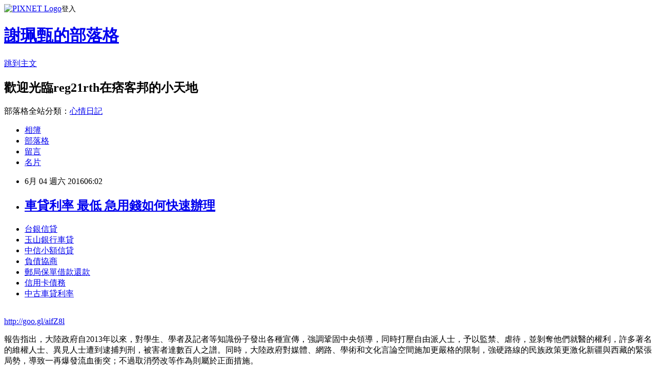

--- FILE ---
content_type: text/html; charset=utf-8
request_url: https://reg21rth.pixnet.net/blog/posts/13106940552
body_size: 29099
content:
<!DOCTYPE html><html lang="zh-TW"><head><meta charSet="utf-8"/><meta name="viewport" content="width=device-width, initial-scale=1"/><link rel="stylesheet" href="https://static.1px.tw/blog-next/_next/static/chunks/b1e52b495cc0137c.css" data-precedence="next"/><link rel="stylesheet" href="https://static.1px.tw/blog-next/public/fix.css?v=202601240526" type="text/css" data-precedence="medium"/><link rel="stylesheet" href="https://s3.1px.tw/blog/theme/choc/iframe-popup.css?v=202601240526" type="text/css" data-precedence="medium"/><link rel="stylesheet" href="https://s3.1px.tw/blog/theme/choc/plugins.min.css?v=202601240526" type="text/css" data-precedence="medium"/><link rel="stylesheet" href="https://s3.1px.tw/blog/theme/choc/openid-comment.css?v=202601240526" type="text/css" data-precedence="medium"/><link rel="stylesheet" href="https://s3.1px.tw/blog/theme/choc/style.min.css?v=202601240526" type="text/css" data-precedence="medium"/><link rel="stylesheet" href="https://s3.1px.tw/blog/theme/choc/main.min.css?v=202601240526" type="text/css" data-precedence="medium"/><link rel="stylesheet" href="https://pimg.1px.tw/reg21rth/assets/reg21rth.css?v=202601240526" type="text/css" data-precedence="medium"/><link rel="stylesheet" href="https://s3.1px.tw/blog/theme/choc/author-info.css?v=202601240526" type="text/css" data-precedence="medium"/><link rel="stylesheet" href="https://s3.1px.tw/blog/theme/choc/idlePop.min.css?v=202601240526" type="text/css" data-precedence="medium"/><link rel="preload" as="script" fetchPriority="low" href="https://static.1px.tw/blog-next/_next/static/chunks/94688e2baa9fea03.js"/><script src="https://static.1px.tw/blog-next/_next/static/chunks/41eaa5427c45ebcc.js" async=""></script><script src="https://static.1px.tw/blog-next/_next/static/chunks/e2c6231760bc85bd.js" async=""></script><script src="https://static.1px.tw/blog-next/_next/static/chunks/94bde6376cf279be.js" async=""></script><script src="https://static.1px.tw/blog-next/_next/static/chunks/426b9d9d938a9eb4.js" async=""></script><script src="https://static.1px.tw/blog-next/_next/static/chunks/turbopack-5021d21b4b170dda.js" async=""></script><script src="https://static.1px.tw/blog-next/_next/static/chunks/ff1a16fafef87110.js" async=""></script><script src="https://static.1px.tw/blog-next/_next/static/chunks/e308b2b9ce476a3e.js" async=""></script><script src="https://static.1px.tw/blog-next/_next/static/chunks/169ce1e25068f8ff.js" async=""></script><script src="https://static.1px.tw/blog-next/_next/static/chunks/d3c6eed28c1dd8e2.js" async=""></script><script src="https://static.1px.tw/blog-next/_next/static/chunks/d4d39cfc2a072218.js" async=""></script><script src="https://static.1px.tw/blog-next/_next/static/chunks/6a5d72c05b9cd4ba.js" async=""></script><script src="https://static.1px.tw/blog-next/_next/static/chunks/8af6103cf1375f47.js" async=""></script><script src="https://static.1px.tw/blog-next/_next/static/chunks/e90cbf588986111c.js" async=""></script><script src="https://static.1px.tw/blog-next/_next/static/chunks/6fc86f1438482192.js" async=""></script><script src="https://static.1px.tw/blog-next/_next/static/chunks/6d1100e43ad18157.js" async=""></script><script src="https://static.1px.tw/blog-next/_next/static/chunks/c2622454eda6e045.js" async=""></script><script src="https://static.1px.tw/blog-next/_next/static/chunks/ed01c75076819ebd.js" async=""></script><script src="https://static.1px.tw/blog-next/_next/static/chunks/a4df8fc19a9a82e6.js" async=""></script><title>車貸利率 最低 急用錢如何快速辦理</title><meta name="description" content="台銀信貸玉山銀行車貸中信小額信貸 負債協商郵局保單借款還款信用卡債務中古車貸利率"/><meta name="author" content="謝珮甄的部落格"/><meta name="google-adsense-platform-account" content="pub-2647689032095179"/><meta name="fb:app_id" content="101730233200171"/><link rel="canonical" href="https://reg21rth.pixnet.net/blog/posts/13106940552"/><meta property="og:title" content="車貸利率 最低 急用錢如何快速辦理"/><meta property="og:description" content="台銀信貸玉山銀行車貸中信小額信貸 負債協商郵局保單借款還款信用卡債務中古車貸利率"/><meta property="og:url" content="https://reg21rth.pixnet.net/blog/posts/13106940552"/><meta property="og:image" content="https://pimg.1px.tw/po21012/1446829826-3176602304.png"/><meta property="og:type" content="article"/><meta name="twitter:card" content="summary_large_image"/><meta name="twitter:title" content="車貸利率 最低 急用錢如何快速辦理"/><meta name="twitter:description" content="台銀信貸玉山銀行車貸中信小額信貸 負債協商郵局保單借款還款信用卡債務中古車貸利率"/><meta name="twitter:image" content="https://pimg.1px.tw/po21012/1446829826-3176602304.png"/><link rel="icon" href="/favicon.ico?favicon.a62c60e0.ico" sizes="32x32" type="image/x-icon"/><script src="https://static.1px.tw/blog-next/_next/static/chunks/a6dad97d9634a72d.js" noModule=""></script></head><body><!--$--><!--/$--><!--$?--><template id="B:0"></template><!--/$--><script>requestAnimationFrame(function(){$RT=performance.now()});</script><script src="https://static.1px.tw/blog-next/_next/static/chunks/94688e2baa9fea03.js" id="_R_" async=""></script><div hidden id="S:0"><script id="pixnet-vars">
        window.PIXNET = {
          post_id: "13106940552",
          name: "reg21rth",
          user_id: 0,
          blog_id: "5916697",
          display_ads: true,
          ad_options: {"chictrip":false}
        };
      </script><script type="text/javascript" src="https://code.jquery.com/jquery-latest.min.js"></script><script id="json-ld-article-script" type="application/ld+json">{"@context":"https:\u002F\u002Fschema.org","@type":"BlogPosting","isAccessibleForFree":true,"mainEntityOfPage":{"@type":"WebPage","@id":"https:\u002F\u002Freg21rth.pixnet.net\u002Fblog\u002Fposts\u002F13106940552"},"headline":"車貸利率 最低 急用錢如何快速辦理","description":"\u003Cimg src=\"https:\u002F\u002Fpic.pimg.tw\u002Fpo21012\u002F1446829826-3176602304.png\" alt=\"\" \u002F\u003E\u003Cbr \u002F\u003E\u003Cbr\u003E\u003Ca href=\"http:\u002F\u002Fgoo.gl\u002FaifZ8l\" target=\"_blank\" style=\"text-decoration: none;\"\u003E台銀信貸\u003C\u002Fa\u003E\u003Ca href=\"http:\u002F\u002Fgoo.gl\u002FaifZ8l\" target=\"_blank\" style=\"text-decoration: none;\"\u003E玉山銀行車貸\u003C\u002Fa\u003E\u003Ca href=\"http:\u002F\u002Fgoo.gl\u002FaifZ8l\" target=\"_blank\" style=\"text-decoration: none;\"\u003E中信小額信貸 \u003C\u002Fa\u003E\u003Ca href=\"http:\u002F\u002Fgoo.gl\u002FaifZ8l\" target=\"_blank\" style=\"text-decoration: none;\"\u003E負債協商\u003C\u002Fa\u003E\u003Ca href=\"http:\u002F\u002Fgoo.gl\u002FaifZ8l\" target=\"_blank\" style=\"text-decoration: none;\"\u003E郵局保單借款還款\u003C\u002Fa\u003E\u003Ca href=\"http:\u002F\u002Fgoo.gl\u002FaifZ8l\" target=\"_blank\" style=\"text-decoration: none;\"\u003E信用卡債務\u003C\u002Fa\u003E\u003Ca href=\"http:\u002F\u002Fgoo.gl\u002FaifZ8l\" target=\"_blank\" style=\"text-decoration: none;\"\u003E中古車貸利率\u003C\u002Fa\u003E\u003Cbr\u003E","articleBody":"\u003Cul\u003E\n\u003Cli\u003E\u003Ca href=\"http:\u002F\u002Fgoo.gl\u002FaifZ8l\" target=\"_blank\" style=\"text-decoration: none;\"\u003E台銀信貸\u003C\u002Fa\u003E\u003C\u002Fli\u003E\u003Cli\u003E\u003Ca href=\"http:\u002F\u002Fgoo.gl\u002FaifZ8l\" target=\"_blank\" style=\"text-decoration: none;\"\u003E玉山銀行車貸\u003C\u002Fa\u003E\u003C\u002Fli\u003E\u003Cli\u003E\u003Ca href=\"http:\u002F\u002Fgoo.gl\u002FaifZ8l\" target=\"_blank\" style=\"text-decoration: none;\"\u003E中信小額信貸   \u003C\u002Fa\u003E\u003C\u002Fli\u003E\u003Cli\u003E\u003Ca href=\"http:\u002F\u002Fgoo.gl\u002FaifZ8l\" target=\"_blank\" style=\"text-decoration: none;\"\u003E負債協商\u003C\u002Fa\u003E\u003C\u002Fli\u003E\u003Cli\u003E\u003Ca href=\"http:\u002F\u002Fgoo.gl\u002FaifZ8l\" target=\"_blank\" style=\"text-decoration: none;\"\u003E郵局保單借款還款\u003C\u002Fa\u003E\u003C\u002Fli\u003E\u003Cli\u003E\u003Ca href=\"http:\u002F\u002Fgoo.gl\u002FaifZ8l\" target=\"_blank\" style=\"text-decoration: none;\"\u003E信用卡債務\u003C\u002Fa\u003E\u003C\u002Fli\u003E\u003Cli\u003E\u003Ca href=\"http:\u002F\u002Fgoo.gl\u002FaifZ8l\" target=\"_blank\" style=\"text-decoration: none;\"\u003E中古車貸利率\u003C\u002Fa\u003E\u003C\u002Fli\u003E\u003Cbr\u002F\u003E\n\u003C\u002Ful\u003E\n\u003C\u002Ful\u003E\n\u003Cp\u003E\u003Ca href=\"http:\u002F\u002Fgoo.gl\u002FaifZ8l\" target=\"_blank\" style=\"font-size: 24pt;\"\u003E\u003Cspan style=\"color: #ff0000;\"\u003Ehttp:\u002F\u002Fgoo.gl\u002FaifZ8l\u003C\u002Fspan\u003E\u003C\u002Fa\u003E\u003C\u002Fp\u003E\n\u003Cp\u003E\u003Ca href=\"http:\u002F\u002Fgoo.gl\u002FaifZ8l\" target=\"_blank\"\u003E\u003Cimg src=\"https:\u002F\u002Fpimg.1px.tw\u002Fpo21012\u002F1446829826-3176602304.png\" alt=\"\" \u002F\u003E\u003C\u002Fa\u003E\u003Ca href=\"http:\u002F\u002Fgoo.gl\u002FaifZ8l\" target=\"_blank\"\u003E\u003Cinput type=\"button\" value=\"點擊我立即免費諮詢\" onclick=\"window.open(&amp;;)\" style=\"width: 200px; height: 40px; font-size: 20px;\" \u002F\u003E\u003C\u002Fa\u003E\u003C\u002Fp\u003E報告指出，大陸政府自2013年以來，對學生、學者及記者等知識份子發出各種宣傳，強調鞏固中央領導，同時打壓自由派人士，予以監禁、虐待，並剝奪他們就醫的權利，許多著名的維權人士、異見人士遭到逮捕判刑，被害者達數百人之譜。同時，大陸政府對媒體、網路、學術和文化言論空間施加更嚴格的限制，強硬路線的民族政策更激化新疆與西藏的緊張局勢，導致一再爆發流血衝突；不過取消勞改等作為則屬於正面措施。                                \u003Cbr\u002F\u003E\u003Cbr\u002F\u003E國際中心／\u003Cp\u003E\u003Cstrong\u003E\u003Ca href=\"http:\u002F\u002Fgoo.gl\u002FaifZ8l\" style=\"text-decoration: none\" target=\"_blank\"\u003E\u003Cspan style=\"color:#000000\"\u003E車貸利率 最低\u003C\u002Fspan\u003E\u003C\u002Fa\u003E\u003C\u002Fstrong\u003E\u003C\u002Fp\u003E\n綜合報導\u003Cbr\u002F\u003E\u003Cbr\u002F\u003E33男輪暴少女還錄影PO網瘋傳\u003Cbr\u002F\u003E\u003Cbr\u002F\u003E             \u003Cp\u003E\u003Cstrong\u003E\u003Ca href=\"http:\u002F\u002Fgoo.gl\u002FaifZ8l\" style=\"text-decoration: none\" target=\"_blank\"\u003E\u003Cspan style=\"color:#000000\"\u003E房貸利率比較\u003C\u002Fspan\u003E\u003C\u002Fa\u003E\u003C\u002Fstrong\u003E\u003C\u002Fp\u003E\n                   \u003Cbr\u002F\u003E\u003Cbr\u002F\u003E柯潔吞3連敗世界棋王寶座不保\u003Cbr\u002F\u003E\u003Cbr\u002F\u003E根據《法國國際廣播電台（RFI）》報導，《世界人權報告（2015）》認為，中國大陸依然是個集權國家，系統化地踐踏基本人權，包括言論、\u003Cp\u003E\u003Cstrong\u003E\u003Ca href=\"http:\u002F\u002Fgoo.gl\u002FaifZ8l\" style=\"text-decoration: none\" target=\"_blank\"\u003E\u003Cspan style=\"color:#000000\"\u003E債務整合 推薦 \u003C\u002Fspan\u003E\u003C\u002Fa\u003E\u003C\u002Fstrong\u003E\u003C\u002Fp\u003E\n集會、結社和宗教自由等基本權利；由於現任領導人可望執政到2023年，當前人權不佳的狀況是很大的警訊。\u003Cbr\u002F\u003E\u003Cbr\u002F\u003E▲習近平。（圖／翻攝自新華社）\u003Cbr\u002F\u003E\u003Cbr\u002F\u003E即／被丟包日失蹤7天男童獲救\u003Cbr\u002F\u003E\u003Cbr\u002F\u003E驚！泰國虎廟冰箱內冷藏40隻幼虎\u003Cbr\u002F\u003E\u003Cbr\u002F\u003E國際人權組織「人權觀察」發布2015年報告，檢視90多個國家的人權狀況，篇幅656頁。報告指出，中國大陸自2013年3月舉行第12屆全國人民代表大會，選出現任大陸國家主席習近平作領導人以來，人權不彰的狀況有增無減，可能持續到2023年。\u003Cbr\u002F\u003E\u003Cbr\u002F\u003E                                    18歲情\u003Cp\u003E\u003Cstrong\u003E\u003Ca href=\"http:\u002F\u002Fgoo.gl\u002FaifZ8l\" style=\"text-decoration: none\" target=\"_blank\"\u003E\u003Cspan style=\"color:#000000\"\u003E銀行貸款條件 \u003C\u002Fspan\u003E\u003C\u002Fa\u003E\u003C\u002Fstrong\u003E\u003C\u002Fp\u003E\n侶租房開櫃子驚見前房客\u003Cbr\u002F\u003E\u003Cbr\u002F\u003E北海\u003Cp\u003E\u003Cstrong\u003E\u003Ca href=\"http:\u002F\u002Fgoo.gl\u002FaifZ8l\" style=\"text-decoration: none\" target=\"_blank\"\u003E\u003Cspan style=\"color:#000000\"\u003E原住民青年購屋貸款\u003C\u002Fspan\u003E\u003C\u002Fa\u003E\u003C\u002Fstrong\u003E\u003C\u002Fp\u003E\n道男童尋獲7天救命小屋曝光\u003Cbr\u002F\u003E\u003Cbr\u002F\u003E泡泡男孩住無菌罩死前才觸碰爸媽\u003Cbr\u002F\u003E\u003Cbr\u002F\u003E甜甜圈店員嗆華裔女：點餐說全名\u003Cbr\u002F\u003E\u003Cbr\u002F\u003E熊出沒深山活7天7歲男童啃飯糰\u003Cbr\u002F\u003E\u003Cbr\u002F\u003EWifi交配首個機器人嬰兒誕生！\u003Cbr\u002F\u003E\u003Cbr\u002F\u003E                             \u003Cp\u003E\u003Cstrong\u003E\u003Ca href=\"http:\u002F\u002Fgoo.gl\u002FaifZ8l\" style=\"text-decoration: none\" target=\"_blank\"\u003E\u003Cspan style=\"color:#000000\"\u003E貸款利息怎麼算\u003C\u002Fspan\u003E\u003C\u002Fa\u003E\u003C\u002Fstrong\u003E\u003C\u002Fp\u003E\n   \u003Cbr\u002F\u003E\u003Cbr\u002F\u003E                                                                \u003Cbr\u002F\u003E\u003Cbr\u002F\u003E                                 \u003Cbr\u002F\u003E\u003Cbr\u002F\u003E陪妻兒回家 男被跳樓學生壓死\u003Cbr\u002F\u003E\u003Cbr\u002F\u003E死亡名單有3人！UCLA槍手已殺2人\u003Cbr\u002F\u003E\u003Cbr\u002F\u003E深山丟包男童父：害他受苦了\u003Cbr\u002F\u003E\u003Cbr\u002F\u003E海軍官校生遭強暴但承認有高潮\u003Cbr\u002F\u003E\u003Cbr\u002F\u003E\u003Cp\u003E\u003Cstrong\u003E\u003Ca href=\"http:\u002F\u002Fgoo.gl\u002FaifZ8l\" style=\"text-decoration: none\" target=\"_blank\"\u003E\u003Cspan style=\"color:#000000\"\u003E花旗小額信貸 \u003C\u002Fspan\u003E\u003C\u002Fa\u003E\u003C\u002Fstrong\u003E\u003C\u002Fp\u003E\n\u003Cul\u003E\n\u003Cli\u003E\u003Ca href=\"http:\u002F\u002Fgrht1558.pixnet.net\u002Fblog\u002Fpost\u002F106927547\" target=\"_blank\" style=\"text-decoration: none;\"\u003E首次購屋貸款條件 哪裡借錢安全合法立刻放款呢\u003C\u002Fa\u003E\u003C\u002Fli\u003E\u003Cli\u003E\u003Ca href=\"http:\u002F\u002Ftr74r15.pixnet.net\u002Fblog\u002Fpost\u002F106790366\" target=\"_blank\" style=\"text-decoration: none;\"\u003E山葉機車分期零利率 如何申請快速貸款過件率高哪間推薦\u003C\u002Fa\u003E\u003C\u002Fli\u003E\u003Cli\u003E\u003Ca href=\"http:\u002F\u002Feh2tt1j.pixnet.net\u002Fblog\u002Fpost\u002F106764752\" target=\"_blank\" style=\"text-decoration: none;\"\u003E信貸利率比較 2016 貸款哪間銀行利率最低過件率100%呢\u003C\u002Fa\u003E\u003C\u002Fli\u003E\u003Cli\u003E\u003Ca href=\"http:\u002F\u002Fblog.udn.com\u002Fj2g3j5\u002F60078766\" target=\"_blank\" style=\"text-decoration: none;\"\u003E小額借貸  銀行貸不下來哪裡過件率100%立即撥款呢\u003C\u002Fa\u003E\u003C\u002Fli\u003E\u003Cli\u003E\u003Ca href=\"http:\u002F\u002Fblog.udn.com\u002Fv9e1f6\u002F60050569\" target=\"_blank\" style=\"text-decoration: none;\"\u003E車貸試算表  順利過件銀行有哪家\u003C\u002Fa\u003E\u003C\u002Fli\u003E\u003Cli\u003E\u003Ca href=\"http:\u002F\u002Fblog.udn.com\u002Fr8i0s6\u002F60080428\" target=\"_blank\" style=\"text-decoration: none;\"\u003E車貸利率比較  哪一間銀行貸款最快\u003C\u002Fa\u003E\u003C\u002Fli\u003E\u003Cli\u003E\u003Ca href=\"http:\u002F\u002Fytk1616e.pixnet.net\u002Fblog\u002Fpost\u002F106800554\" target=\"_blank\" style=\"text-decoration: none;\"\u003E台新銀行信貸利率 銀行貸不下來哪裡過件率100%立即撥款呢\u003C\u002Fa\u003E\u003C\u002Fli\u003E\n\u003C\u002Ful\u003E\n\u003Cul\u003E\n\u003Cli\u003E\u003Ca href=\"http:\u002F\u002Fgoo.gl\u002FaifZ8l\" target=\"_blank\" style=\"text-decoration: none;\"\u003E台銀信貸\u003C\u002Fa\u003E\u003C\u002Fli\u003E\u003Cli\u003E\u003Ca href=\"http:\u002F\u002Fgoo.gl\u002FaifZ8l\" target=\"_blank\" style=\"text-decoration: none;\"\u003E玉山銀行車貸\u003C\u002Fa\u003E\u003C\u002Fli\u003E\u003Cli\u003E\u003Ca href=\"http:\u002F\u002Fgoo.gl\u002FaifZ8l\" target=\"_blank\" style=\"text-decoration: none;\"\u003E中信小額信貸   \u003C\u002Fa\u003E\u003C\u002Fli\u003E\u003Cli\u003E\u003Ca href=\"http:\u002F\u002Fgoo.gl\u002FaifZ8l\" target=\"_blank\" style=\"text-decoration: none;\"\u003E負債協商\u003C\u002Fa\u003E\u003C\u002Fli\u003E\u003Cli\u003E\u003Ca href=\"http:\u002F\u002Fgoo.gl\u002FaifZ8l\" target=\"_blank\" style=\"text-decoration: none;\"\u003E郵局保單借款還款\u003C\u002Fa\u003E\u003C\u002Fli\u003E\u003Cli\u003E\u003Ca href=\"http:\u002F\u002Fgoo.gl\u002FaifZ8l\" target=\"_blank\" style=\"text-decoration: none;\"\u003E信用卡債務\u003C\u002Fa\u003E\u003C\u002Fli\u003E\u003Cli\u003E\u003Ca href=\"http:\u002F\u002Fgoo.gl\u002FaifZ8l\" target=\"_blank\" style=\"text-decoration: none;\"\u003E中古車貸利率\u003C\u002Fa\u003E\u003C\u002Fli\u003E\u003Cli\u003E\u003Ca href=\"http:\u002F\u002Fgoo.gl\u002FaifZ8l\" target=\"_blank\" style=\"text-decoration: none;\"\u003E青年購屋貸款試算 \u003C\u002Fa\u003E\u003C\u002Fli\u003E\u003Cbr\u002F\u003E\n\u003C\u002Ful\u003E\n\u003Cul\u003E\n\u003Cli\u003E\u003Ca href=\"http:\u002F\u002Fgrht1558.pixnet.net\u002Fblog\u002Fpost\u002F106927547\" target=\"_blank\" style=\"text-decoration: none;\"\u003E首次購屋貸款條件 哪裡借錢安全合法立刻放款呢\u003C\u002Fa\u003E\u003C\u002Fli\u003E\u003Cli\u003E\u003Ca href=\"http:\u002F\u002Ftr74r15.pixnet.net\u002Fblog\u002Fpost\u002F106790366\" target=\"_blank\" style=\"text-decoration: none;\"\u003E山葉機車分期零利率 如何申請快速貸款過件率高哪間推薦\u003C\u002Fa\u003E\u003C\u002Fli\u003E\u003Cli\u003E\u003Ca href=\"http:\u002F\u002Feh2tt1j.pixnet.net\u002Fblog\u002Fpost\u002F106764752\" target=\"_blank\" style=\"text-decoration: none;\"\u003E信貸利率比較 2016 貸款哪間銀行利率最低過件率100%呢\u003C\u002Fa\u003E\u003C\u002Fli\u003E\u003Cli\u003E\u003Ca href=\"http:\u002F\u002Fblog.udn.com\u002Fj2g3j5\u002F60078766\" target=\"_blank\" style=\"text-decoration: none;\"\u003E小額借貸  銀行貸不下來哪裡過件率100%立即撥款呢\u003C\u002Fa\u003E\u003C\u002Fli\u003E\u003Cli\u003E\u003Ca href=\"http:\u002F\u002Fblog.udn.com\u002Fv9e1f6\u002F60050569\" target=\"_blank\" style=\"text-decoration: none;\"\u003E車貸試算表  順利過件銀行有哪家\u003C\u002Fa\u003E\u003C\u002Fli\u003E\u003Cli\u003E\u003Ca href=\"http:\u002F\u002Fblog.udn.com\u002Fr8i0s6\u002F60080428\" target=\"_blank\" style=\"text-decoration: none;\"\u003E車貸利率比較  哪一間銀行貸款最快\u003C\u002Fa\u003E\u003C\u002Fli\u003E\u003Cli\u003E\u003Ca href=\"http:\u002F\u002Fytk1616e.pixnet.net\u002Fblog\u002Fpost\u002F106800554\" target=\"_blank\" style=\"text-decoration: none;\"\u003E台新銀行信貸利率 銀行貸不下來哪裡過件率100%立即撥款呢\u003C\u002Fa\u003E\u003C\u002Fli\u003E\n\u003C\u002Ful\u003E\u003Cbr\u002F\u003EF7BD0D5F225F2A9D","image":["https:\u002F\u002Fpimg.1px.tw\u002Fpo21012\u002F1446829826-3176602304.png"],"author":{"@type":"Person","name":"謝珮甄的部落格","url":"https:\u002F\u002Fwww.pixnet.net\u002Fpcard\u002Freg21rth"},"publisher":{"@type":"Organization","name":"謝珮甄的部落格","logo":{"@type":"ImageObject","url":"https:\u002F\u002Fs3.1px.tw\u002Fblog\u002Fcommon\u002Favatar\u002Fblog_cover_dark.jpg"}},"datePublished":"2016-06-03T22:02:22.000Z","dateModified":"","keywords":[],"articleSection":"心情日記"}</script><template id="P:1"></template><template id="P:2"></template><template id="P:3"></template><section aria-label="Notifications alt+T" tabindex="-1" aria-live="polite" aria-relevant="additions text" aria-atomic="false"></section></div><script>(self.__next_f=self.__next_f||[]).push([0])</script><script>self.__next_f.push([1,"1:\"$Sreact.fragment\"\n3:I[39756,[\"https://static.1px.tw/blog-next/_next/static/chunks/ff1a16fafef87110.js\",\"https://static.1px.tw/blog-next/_next/static/chunks/e308b2b9ce476a3e.js\"],\"default\"]\n4:I[53536,[\"https://static.1px.tw/blog-next/_next/static/chunks/ff1a16fafef87110.js\",\"https://static.1px.tw/blog-next/_next/static/chunks/e308b2b9ce476a3e.js\"],\"default\"]\n6:I[97367,[\"https://static.1px.tw/blog-next/_next/static/chunks/ff1a16fafef87110.js\",\"https://static.1px.tw/blog-next/_next/static/chunks/e308b2b9ce476a3e.js\"],\"OutletBoundary\"]\n8:I[97367,[\"https://static.1px.tw/blog-next/_next/static/chunks/ff1a16fafef87110.js\",\"https://static.1px.tw/blog-next/_next/static/chunks/e308b2b9ce476a3e.js\"],\"ViewportBoundary\"]\na:I[97367,[\"https://static.1px.tw/blog-next/_next/static/chunks/ff1a16fafef87110.js\",\"https://static.1px.tw/blog-next/_next/static/chunks/e308b2b9ce476a3e.js\"],\"MetadataBoundary\"]\nc:I[63491,[\"https://static.1px.tw/blog-next/_next/static/chunks/169ce1e25068f8ff.js\",\"https://static.1px.tw/blog-next/_next/static/chunks/d3c6eed28c1dd8e2.js\"],\"default\"]\n:HL[\"https://static.1px.tw/blog-next/_next/static/chunks/b1e52b495cc0137c.css\",\"style\"]\n"])</script><script>self.__next_f.push([1,"0:{\"P\":null,\"b\":\"JQ_Jy432Rf5mCJvB01Y9Z\",\"c\":[\"\",\"blog\",\"posts\",\"13106940552\"],\"q\":\"\",\"i\":false,\"f\":[[[\"\",{\"children\":[\"blog\",{\"children\":[\"posts\",{\"children\":[[\"id\",\"13106940552\",\"d\"],{\"children\":[\"__PAGE__\",{}]}]}]}]},\"$undefined\",\"$undefined\",true],[[\"$\",\"$1\",\"c\",{\"children\":[[[\"$\",\"script\",\"script-0\",{\"src\":\"https://static.1px.tw/blog-next/_next/static/chunks/d4d39cfc2a072218.js\",\"async\":true,\"nonce\":\"$undefined\"}],[\"$\",\"script\",\"script-1\",{\"src\":\"https://static.1px.tw/blog-next/_next/static/chunks/6a5d72c05b9cd4ba.js\",\"async\":true,\"nonce\":\"$undefined\"}],[\"$\",\"script\",\"script-2\",{\"src\":\"https://static.1px.tw/blog-next/_next/static/chunks/8af6103cf1375f47.js\",\"async\":true,\"nonce\":\"$undefined\"}]],\"$L2\"]}],{\"children\":[[\"$\",\"$1\",\"c\",{\"children\":[null,[\"$\",\"$L3\",null,{\"parallelRouterKey\":\"children\",\"error\":\"$undefined\",\"errorStyles\":\"$undefined\",\"errorScripts\":\"$undefined\",\"template\":[\"$\",\"$L4\",null,{}],\"templateStyles\":\"$undefined\",\"templateScripts\":\"$undefined\",\"notFound\":\"$undefined\",\"forbidden\":\"$undefined\",\"unauthorized\":\"$undefined\"}]]}],{\"children\":[[\"$\",\"$1\",\"c\",{\"children\":[null,[\"$\",\"$L3\",null,{\"parallelRouterKey\":\"children\",\"error\":\"$undefined\",\"errorStyles\":\"$undefined\",\"errorScripts\":\"$undefined\",\"template\":[\"$\",\"$L4\",null,{}],\"templateStyles\":\"$undefined\",\"templateScripts\":\"$undefined\",\"notFound\":\"$undefined\",\"forbidden\":\"$undefined\",\"unauthorized\":\"$undefined\"}]]}],{\"children\":[[\"$\",\"$1\",\"c\",{\"children\":[null,[\"$\",\"$L3\",null,{\"parallelRouterKey\":\"children\",\"error\":\"$undefined\",\"errorStyles\":\"$undefined\",\"errorScripts\":\"$undefined\",\"template\":[\"$\",\"$L4\",null,{}],\"templateStyles\":\"$undefined\",\"templateScripts\":\"$undefined\",\"notFound\":\"$undefined\",\"forbidden\":\"$undefined\",\"unauthorized\":\"$undefined\"}]]}],{\"children\":[[\"$\",\"$1\",\"c\",{\"children\":[\"$L5\",[[\"$\",\"link\",\"0\",{\"rel\":\"stylesheet\",\"href\":\"https://static.1px.tw/blog-next/_next/static/chunks/b1e52b495cc0137c.css\",\"precedence\":\"next\",\"crossOrigin\":\"$undefined\",\"nonce\":\"$undefined\"}],[\"$\",\"script\",\"script-0\",{\"src\":\"https://static.1px.tw/blog-next/_next/static/chunks/6fc86f1438482192.js\",\"async\":true,\"nonce\":\"$undefined\"}],[\"$\",\"script\",\"script-1\",{\"src\":\"https://static.1px.tw/blog-next/_next/static/chunks/6d1100e43ad18157.js\",\"async\":true,\"nonce\":\"$undefined\"}],[\"$\",\"script\",\"script-2\",{\"src\":\"https://static.1px.tw/blog-next/_next/static/chunks/c2622454eda6e045.js\",\"async\":true,\"nonce\":\"$undefined\"}],[\"$\",\"script\",\"script-3\",{\"src\":\"https://static.1px.tw/blog-next/_next/static/chunks/ed01c75076819ebd.js\",\"async\":true,\"nonce\":\"$undefined\"}],[\"$\",\"script\",\"script-4\",{\"src\":\"https://static.1px.tw/blog-next/_next/static/chunks/a4df8fc19a9a82e6.js\",\"async\":true,\"nonce\":\"$undefined\"}]],[\"$\",\"$L6\",null,{\"children\":\"$@7\"}]]}],{},null,false,false]},null,false,false]},null,false,false]},null,false,false]},null,false,false],[\"$\",\"$1\",\"h\",{\"children\":[null,[\"$\",\"$L8\",null,{\"children\":\"$@9\"}],[\"$\",\"$La\",null,{\"children\":\"$@b\"}],null]}],false]],\"m\":\"$undefined\",\"G\":[\"$c\",[]],\"S\":false}\n"])</script><script>self.__next_f.push([1,"9:[[\"$\",\"meta\",\"0\",{\"charSet\":\"utf-8\"}],[\"$\",\"meta\",\"1\",{\"name\":\"viewport\",\"content\":\"width=device-width, initial-scale=1\"}]]\n"])</script><script>self.__next_f.push([1,"d:I[79520,[\"https://static.1px.tw/blog-next/_next/static/chunks/d4d39cfc2a072218.js\",\"https://static.1px.tw/blog-next/_next/static/chunks/6a5d72c05b9cd4ba.js\",\"https://static.1px.tw/blog-next/_next/static/chunks/8af6103cf1375f47.js\"],\"\"]\n10:I[2352,[\"https://static.1px.tw/blog-next/_next/static/chunks/d4d39cfc2a072218.js\",\"https://static.1px.tw/blog-next/_next/static/chunks/6a5d72c05b9cd4ba.js\",\"https://static.1px.tw/blog-next/_next/static/chunks/8af6103cf1375f47.js\"],\"AdultWarningModal\"]\n11:I[69182,[\"https://static.1px.tw/blog-next/_next/static/chunks/d4d39cfc2a072218.js\",\"https://static.1px.tw/blog-next/_next/static/chunks/6a5d72c05b9cd4ba.js\",\"https://static.1px.tw/blog-next/_next/static/chunks/8af6103cf1375f47.js\"],\"HydrationComplete\"]\n12:I[12985,[\"https://static.1px.tw/blog-next/_next/static/chunks/d4d39cfc2a072218.js\",\"https://static.1px.tw/blog-next/_next/static/chunks/6a5d72c05b9cd4ba.js\",\"https://static.1px.tw/blog-next/_next/static/chunks/8af6103cf1375f47.js\"],\"NuqsAdapter\"]\n13:I[82782,[\"https://static.1px.tw/blog-next/_next/static/chunks/d4d39cfc2a072218.js\",\"https://static.1px.tw/blog-next/_next/static/chunks/6a5d72c05b9cd4ba.js\",\"https://static.1px.tw/blog-next/_next/static/chunks/8af6103cf1375f47.js\"],\"RefineContext\"]\n14:I[29306,[\"https://static.1px.tw/blog-next/_next/static/chunks/d4d39cfc2a072218.js\",\"https://static.1px.tw/blog-next/_next/static/chunks/6a5d72c05b9cd4ba.js\",\"https://static.1px.tw/blog-next/_next/static/chunks/8af6103cf1375f47.js\",\"https://static.1px.tw/blog-next/_next/static/chunks/e90cbf588986111c.js\",\"https://static.1px.tw/blog-next/_next/static/chunks/d3c6eed28c1dd8e2.js\"],\"default\"]\n2:[\"$\",\"html\",null,{\"lang\":\"zh-TW\",\"children\":[[\"$\",\"$Ld\",null,{\"id\":\"google-tag-manager\",\"strategy\":\"afterInteractive\",\"children\":\"\\n(function(w,d,s,l,i){w[l]=w[l]||[];w[l].push({'gtm.start':\\nnew Date().getTime(),event:'gtm.js'});var f=d.getElementsByTagName(s)[0],\\nj=d.createElement(s),dl=l!='dataLayer'?'\u0026l='+l:'';j.async=true;j.src=\\n'https://www.googletagmanager.com/gtm.js?id='+i+dl;f.parentNode.insertBefore(j,f);\\n})(window,document,'script','dataLayer','GTM-TRLQMPKX');\\n  \"}],\"$Le\",\"$Lf\",[\"$\",\"body\",null,{\"children\":[[\"$\",\"$L10\",null,{\"display\":false}],[\"$\",\"$L11\",null,{}],[\"$\",\"$L12\",null,{\"children\":[\"$\",\"$L13\",null,{\"children\":[\"$\",\"$L3\",null,{\"parallelRouterKey\":\"children\",\"error\":\"$undefined\",\"errorStyles\":\"$undefined\",\"errorScripts\":\"$undefined\",\"template\":[\"$\",\"$L4\",null,{}],\"templateStyles\":\"$undefined\",\"templateScripts\":\"$undefined\",\"notFound\":[[\"$\",\"$L14\",null,{}],[]],\"forbidden\":\"$undefined\",\"unauthorized\":\"$undefined\"}]}]}]]}]]}]\n"])</script><script>self.__next_f.push([1,"e:null\nf:null\n"])</script><script>self.__next_f.push([1,"16:I[27201,[\"https://static.1px.tw/blog-next/_next/static/chunks/ff1a16fafef87110.js\",\"https://static.1px.tw/blog-next/_next/static/chunks/e308b2b9ce476a3e.js\"],\"IconMark\"]\n5:[[\"$\",\"script\",null,{\"id\":\"pixnet-vars\",\"children\":\"\\n        window.PIXNET = {\\n          post_id: \\\"13106940552\\\",\\n          name: \\\"reg21rth\\\",\\n          user_id: 0,\\n          blog_id: \\\"5916697\\\",\\n          display_ads: true,\\n          ad_options: {\\\"chictrip\\\":false}\\n        };\\n      \"}],\"$L15\"]\n"])</script><script>self.__next_f.push([1,"b:[[\"$\",\"title\",\"0\",{\"children\":\"車貸利率 最低 急用錢如何快速辦理\"}],[\"$\",\"meta\",\"1\",{\"name\":\"description\",\"content\":\"台銀信貸玉山銀行車貸中信小額信貸 負債協商郵局保單借款還款信用卡債務中古車貸利率\"}],[\"$\",\"meta\",\"2\",{\"name\":\"author\",\"content\":\"謝珮甄的部落格\"}],[\"$\",\"meta\",\"3\",{\"name\":\"google-adsense-platform-account\",\"content\":\"pub-2647689032095179\"}],[\"$\",\"meta\",\"4\",{\"name\":\"fb:app_id\",\"content\":\"101730233200171\"}],[\"$\",\"link\",\"5\",{\"rel\":\"canonical\",\"href\":\"https://reg21rth.pixnet.net/blog/posts/13106940552\"}],[\"$\",\"meta\",\"6\",{\"property\":\"og:title\",\"content\":\"車貸利率 最低 急用錢如何快速辦理\"}],[\"$\",\"meta\",\"7\",{\"property\":\"og:description\",\"content\":\"台銀信貸玉山銀行車貸中信小額信貸 負債協商郵局保單借款還款信用卡債務中古車貸利率\"}],[\"$\",\"meta\",\"8\",{\"property\":\"og:url\",\"content\":\"https://reg21rth.pixnet.net/blog/posts/13106940552\"}],[\"$\",\"meta\",\"9\",{\"property\":\"og:image\",\"content\":\"https://pimg.1px.tw/po21012/1446829826-3176602304.png\"}],[\"$\",\"meta\",\"10\",{\"property\":\"og:type\",\"content\":\"article\"}],[\"$\",\"meta\",\"11\",{\"name\":\"twitter:card\",\"content\":\"summary_large_image\"}],[\"$\",\"meta\",\"12\",{\"name\":\"twitter:title\",\"content\":\"車貸利率 最低 急用錢如何快速辦理\"}],[\"$\",\"meta\",\"13\",{\"name\":\"twitter:description\",\"content\":\"台銀信貸玉山銀行車貸中信小額信貸 負債協商郵局保單借款還款信用卡債務中古車貸利率\"}],[\"$\",\"meta\",\"14\",{\"name\":\"twitter:image\",\"content\":\"https://pimg.1px.tw/po21012/1446829826-3176602304.png\"}],[\"$\",\"link\",\"15\",{\"rel\":\"icon\",\"href\":\"/favicon.ico?favicon.a62c60e0.ico\",\"sizes\":\"32x32\",\"type\":\"image/x-icon\"}],[\"$\",\"$L16\",\"16\",{}]]\n"])</script><script>self.__next_f.push([1,"7:null\n"])</script><script>self.__next_f.push([1,":HL[\"https://static.1px.tw/blog-next/public/fix.css?v=202601240526\",\"style\",{\"type\":\"text/css\"}]\n:HL[\"https://s3.1px.tw/blog/theme/choc/iframe-popup.css?v=202601240526\",\"style\",{\"type\":\"text/css\"}]\n:HL[\"https://s3.1px.tw/blog/theme/choc/plugins.min.css?v=202601240526\",\"style\",{\"type\":\"text/css\"}]\n:HL[\"https://s3.1px.tw/blog/theme/choc/openid-comment.css?v=202601240526\",\"style\",{\"type\":\"text/css\"}]\n:HL[\"https://s3.1px.tw/blog/theme/choc/style.min.css?v=202601240526\",\"style\",{\"type\":\"text/css\"}]\n:HL[\"https://s3.1px.tw/blog/theme/choc/main.min.css?v=202601240526\",\"style\",{\"type\":\"text/css\"}]\n:HL[\"https://pimg.1px.tw/reg21rth/assets/reg21rth.css?v=202601240526\",\"style\",{\"type\":\"text/css\"}]\n:HL[\"https://s3.1px.tw/blog/theme/choc/author-info.css?v=202601240526\",\"style\",{\"type\":\"text/css\"}]\n:HL[\"https://s3.1px.tw/blog/theme/choc/idlePop.min.css?v=202601240526\",\"style\",{\"type\":\"text/css\"}]\n17:T37bb,"])</script><script>self.__next_f.push([1,"{\"@context\":\"https:\\u002F\\u002Fschema.org\",\"@type\":\"BlogPosting\",\"isAccessibleForFree\":true,\"mainEntityOfPage\":{\"@type\":\"WebPage\",\"@id\":\"https:\\u002F\\u002Freg21rth.pixnet.net\\u002Fblog\\u002Fposts\\u002F13106940552\"},\"headline\":\"車貸利率 最低 急用錢如何快速辦理\",\"description\":\"\\u003Cimg src=\\\"https:\\u002F\\u002Fpic.pimg.tw\\u002Fpo21012\\u002F1446829826-3176602304.png\\\" alt=\\\"\\\" \\u002F\\u003E\\u003Cbr \\u002F\\u003E\\u003Cbr\\u003E\\u003Ca href=\\\"http:\\u002F\\u002Fgoo.gl\\u002FaifZ8l\\\" target=\\\"_blank\\\" style=\\\"text-decoration: none;\\\"\\u003E台銀信貸\\u003C\\u002Fa\\u003E\\u003Ca href=\\\"http:\\u002F\\u002Fgoo.gl\\u002FaifZ8l\\\" target=\\\"_blank\\\" style=\\\"text-decoration: none;\\\"\\u003E玉山銀行車貸\\u003C\\u002Fa\\u003E\\u003Ca href=\\\"http:\\u002F\\u002Fgoo.gl\\u002FaifZ8l\\\" target=\\\"_blank\\\" style=\\\"text-decoration: none;\\\"\\u003E中信小額信貸 \\u003C\\u002Fa\\u003E\\u003Ca href=\\\"http:\\u002F\\u002Fgoo.gl\\u002FaifZ8l\\\" target=\\\"_blank\\\" style=\\\"text-decoration: none;\\\"\\u003E負債協商\\u003C\\u002Fa\\u003E\\u003Ca href=\\\"http:\\u002F\\u002Fgoo.gl\\u002FaifZ8l\\\" target=\\\"_blank\\\" style=\\\"text-decoration: none;\\\"\\u003E郵局保單借款還款\\u003C\\u002Fa\\u003E\\u003Ca href=\\\"http:\\u002F\\u002Fgoo.gl\\u002FaifZ8l\\\" target=\\\"_blank\\\" style=\\\"text-decoration: none;\\\"\\u003E信用卡債務\\u003C\\u002Fa\\u003E\\u003Ca href=\\\"http:\\u002F\\u002Fgoo.gl\\u002FaifZ8l\\\" target=\\\"_blank\\\" style=\\\"text-decoration: none;\\\"\\u003E中古車貸利率\\u003C\\u002Fa\\u003E\\u003Cbr\\u003E\",\"articleBody\":\"\\u003Cul\\u003E\\n\\u003Cli\\u003E\\u003Ca href=\\\"http:\\u002F\\u002Fgoo.gl\\u002FaifZ8l\\\" target=\\\"_blank\\\" style=\\\"text-decoration: none;\\\"\\u003E台銀信貸\\u003C\\u002Fa\\u003E\\u003C\\u002Fli\\u003E\\u003Cli\\u003E\\u003Ca href=\\\"http:\\u002F\\u002Fgoo.gl\\u002FaifZ8l\\\" target=\\\"_blank\\\" style=\\\"text-decoration: none;\\\"\\u003E玉山銀行車貸\\u003C\\u002Fa\\u003E\\u003C\\u002Fli\\u003E\\u003Cli\\u003E\\u003Ca href=\\\"http:\\u002F\\u002Fgoo.gl\\u002FaifZ8l\\\" target=\\\"_blank\\\" style=\\\"text-decoration: none;\\\"\\u003E中信小額信貸   \\u003C\\u002Fa\\u003E\\u003C\\u002Fli\\u003E\\u003Cli\\u003E\\u003Ca href=\\\"http:\\u002F\\u002Fgoo.gl\\u002FaifZ8l\\\" target=\\\"_blank\\\" style=\\\"text-decoration: none;\\\"\\u003E負債協商\\u003C\\u002Fa\\u003E\\u003C\\u002Fli\\u003E\\u003Cli\\u003E\\u003Ca href=\\\"http:\\u002F\\u002Fgoo.gl\\u002FaifZ8l\\\" target=\\\"_blank\\\" style=\\\"text-decoration: none;\\\"\\u003E郵局保單借款還款\\u003C\\u002Fa\\u003E\\u003C\\u002Fli\\u003E\\u003Cli\\u003E\\u003Ca href=\\\"http:\\u002F\\u002Fgoo.gl\\u002FaifZ8l\\\" target=\\\"_blank\\\" style=\\\"text-decoration: none;\\\"\\u003E信用卡債務\\u003C\\u002Fa\\u003E\\u003C\\u002Fli\\u003E\\u003Cli\\u003E\\u003Ca href=\\\"http:\\u002F\\u002Fgoo.gl\\u002FaifZ8l\\\" target=\\\"_blank\\\" style=\\\"text-decoration: none;\\\"\\u003E中古車貸利率\\u003C\\u002Fa\\u003E\\u003C\\u002Fli\\u003E\\u003Cbr\\u002F\\u003E\\n\\u003C\\u002Ful\\u003E\\n\\u003C\\u002Ful\\u003E\\n\\u003Cp\\u003E\\u003Ca href=\\\"http:\\u002F\\u002Fgoo.gl\\u002FaifZ8l\\\" target=\\\"_blank\\\" style=\\\"font-size: 24pt;\\\"\\u003E\\u003Cspan style=\\\"color: #ff0000;\\\"\\u003Ehttp:\\u002F\\u002Fgoo.gl\\u002FaifZ8l\\u003C\\u002Fspan\\u003E\\u003C\\u002Fa\\u003E\\u003C\\u002Fp\\u003E\\n\\u003Cp\\u003E\\u003Ca href=\\\"http:\\u002F\\u002Fgoo.gl\\u002FaifZ8l\\\" target=\\\"_blank\\\"\\u003E\\u003Cimg src=\\\"https:\\u002F\\u002Fpimg.1px.tw\\u002Fpo21012\\u002F1446829826-3176602304.png\\\" alt=\\\"\\\" \\u002F\\u003E\\u003C\\u002Fa\\u003E\\u003Ca href=\\\"http:\\u002F\\u002Fgoo.gl\\u002FaifZ8l\\\" target=\\\"_blank\\\"\\u003E\\u003Cinput type=\\\"button\\\" value=\\\"點擊我立即免費諮詢\\\" onclick=\\\"window.open(\u0026amp;;)\\\" style=\\\"width: 200px; height: 40px; font-size: 20px;\\\" \\u002F\\u003E\\u003C\\u002Fa\\u003E\\u003C\\u002Fp\\u003E報告指出，大陸政府自2013年以來，對學生、學者及記者等知識份子發出各種宣傳，強調鞏固中央領導，同時打壓自由派人士，予以監禁、虐待，並剝奪他們就醫的權利，許多著名的維權人士、異見人士遭到逮捕判刑，被害者達數百人之譜。同時，大陸政府對媒體、網路、學術和文化言論空間施加更嚴格的限制，強硬路線的民族政策更激化新疆與西藏的緊張局勢，導致一再爆發流血衝突；不過取消勞改等作為則屬於正面措施。                                \\u003Cbr\\u002F\\u003E\\u003Cbr\\u002F\\u003E國際中心／\\u003Cp\\u003E\\u003Cstrong\\u003E\\u003Ca href=\\\"http:\\u002F\\u002Fgoo.gl\\u002FaifZ8l\\\" style=\\\"text-decoration: none\\\" target=\\\"_blank\\\"\\u003E\\u003Cspan style=\\\"color:#000000\\\"\\u003E車貸利率 最低\\u003C\\u002Fspan\\u003E\\u003C\\u002Fa\\u003E\\u003C\\u002Fstrong\\u003E\\u003C\\u002Fp\\u003E\\n綜合報導\\u003Cbr\\u002F\\u003E\\u003Cbr\\u002F\\u003E33男輪暴少女還錄影PO網瘋傳\\u003Cbr\\u002F\\u003E\\u003Cbr\\u002F\\u003E             \\u003Cp\\u003E\\u003Cstrong\\u003E\\u003Ca href=\\\"http:\\u002F\\u002Fgoo.gl\\u002FaifZ8l\\\" style=\\\"text-decoration: none\\\" target=\\\"_blank\\\"\\u003E\\u003Cspan style=\\\"color:#000000\\\"\\u003E房貸利率比較\\u003C\\u002Fspan\\u003E\\u003C\\u002Fa\\u003E\\u003C\\u002Fstrong\\u003E\\u003C\\u002Fp\\u003E\\n                   \\u003Cbr\\u002F\\u003E\\u003Cbr\\u002F\\u003E柯潔吞3連敗世界棋王寶座不保\\u003Cbr\\u002F\\u003E\\u003Cbr\\u002F\\u003E根據《法國國際廣播電台（RFI）》報導，《世界人權報告（2015）》認為，中國大陸依然是個集權國家，系統化地踐踏基本人權，包括言論、\\u003Cp\\u003E\\u003Cstrong\\u003E\\u003Ca href=\\\"http:\\u002F\\u002Fgoo.gl\\u002FaifZ8l\\\" style=\\\"text-decoration: none\\\" target=\\\"_blank\\\"\\u003E\\u003Cspan style=\\\"color:#000000\\\"\\u003E債務整合 推薦 \\u003C\\u002Fspan\\u003E\\u003C\\u002Fa\\u003E\\u003C\\u002Fstrong\\u003E\\u003C\\u002Fp\\u003E\\n集會、結社和宗教自由等基本權利；由於現任領導人可望執政到2023年，當前人權不佳的狀況是很大的警訊。\\u003Cbr\\u002F\\u003E\\u003Cbr\\u002F\\u003E▲習近平。（圖／翻攝自新華社）\\u003Cbr\\u002F\\u003E\\u003Cbr\\u002F\\u003E即／被丟包日失蹤7天男童獲救\\u003Cbr\\u002F\\u003E\\u003Cbr\\u002F\\u003E驚！泰國虎廟冰箱內冷藏40隻幼虎\\u003Cbr\\u002F\\u003E\\u003Cbr\\u002F\\u003E國際人權組織「人權觀察」發布2015年報告，檢視90多個國家的人權狀況，篇幅656頁。報告指出，中國大陸自2013年3月舉行第12屆全國人民代表大會，選出現任大陸國家主席習近平作領導人以來，人權不彰的狀況有增無減，可能持續到2023年。\\u003Cbr\\u002F\\u003E\\u003Cbr\\u002F\\u003E                                    18歲情\\u003Cp\\u003E\\u003Cstrong\\u003E\\u003Ca href=\\\"http:\\u002F\\u002Fgoo.gl\\u002FaifZ8l\\\" style=\\\"text-decoration: none\\\" target=\\\"_blank\\\"\\u003E\\u003Cspan style=\\\"color:#000000\\\"\\u003E銀行貸款條件 \\u003C\\u002Fspan\\u003E\\u003C\\u002Fa\\u003E\\u003C\\u002Fstrong\\u003E\\u003C\\u002Fp\\u003E\\n侶租房開櫃子驚見前房客\\u003Cbr\\u002F\\u003E\\u003Cbr\\u002F\\u003E北海\\u003Cp\\u003E\\u003Cstrong\\u003E\\u003Ca href=\\\"http:\\u002F\\u002Fgoo.gl\\u002FaifZ8l\\\" style=\\\"text-decoration: none\\\" target=\\\"_blank\\\"\\u003E\\u003Cspan style=\\\"color:#000000\\\"\\u003E原住民青年購屋貸款\\u003C\\u002Fspan\\u003E\\u003C\\u002Fa\\u003E\\u003C\\u002Fstrong\\u003E\\u003C\\u002Fp\\u003E\\n道男童尋獲7天救命小屋曝光\\u003Cbr\\u002F\\u003E\\u003Cbr\\u002F\\u003E泡泡男孩住無菌罩死前才觸碰爸媽\\u003Cbr\\u002F\\u003E\\u003Cbr\\u002F\\u003E甜甜圈店員嗆華裔女：點餐說全名\\u003Cbr\\u002F\\u003E\\u003Cbr\\u002F\\u003E熊出沒深山活7天7歲男童啃飯糰\\u003Cbr\\u002F\\u003E\\u003Cbr\\u002F\\u003EWifi交配首個機器人嬰兒誕生！\\u003Cbr\\u002F\\u003E\\u003Cbr\\u002F\\u003E                             \\u003Cp\\u003E\\u003Cstrong\\u003E\\u003Ca href=\\\"http:\\u002F\\u002Fgoo.gl\\u002FaifZ8l\\\" style=\\\"text-decoration: none\\\" target=\\\"_blank\\\"\\u003E\\u003Cspan style=\\\"color:#000000\\\"\\u003E貸款利息怎麼算\\u003C\\u002Fspan\\u003E\\u003C\\u002Fa\\u003E\\u003C\\u002Fstrong\\u003E\\u003C\\u002Fp\\u003E\\n   \\u003Cbr\\u002F\\u003E\\u003Cbr\\u002F\\u003E                                                                \\u003Cbr\\u002F\\u003E\\u003Cbr\\u002F\\u003E                                 \\u003Cbr\\u002F\\u003E\\u003Cbr\\u002F\\u003E陪妻兒回家 男被跳樓學生壓死\\u003Cbr\\u002F\\u003E\\u003Cbr\\u002F\\u003E死亡名單有3人！UCLA槍手已殺2人\\u003Cbr\\u002F\\u003E\\u003Cbr\\u002F\\u003E深山丟包男童父：害他受苦了\\u003Cbr\\u002F\\u003E\\u003Cbr\\u002F\\u003E海軍官校生遭強暴但承認有高潮\\u003Cbr\\u002F\\u003E\\u003Cbr\\u002F\\u003E\\u003Cp\\u003E\\u003Cstrong\\u003E\\u003Ca href=\\\"http:\\u002F\\u002Fgoo.gl\\u002FaifZ8l\\\" style=\\\"text-decoration: none\\\" target=\\\"_blank\\\"\\u003E\\u003Cspan style=\\\"color:#000000\\\"\\u003E花旗小額信貸 \\u003C\\u002Fspan\\u003E\\u003C\\u002Fa\\u003E\\u003C\\u002Fstrong\\u003E\\u003C\\u002Fp\\u003E\\n\\u003Cul\\u003E\\n\\u003Cli\\u003E\\u003Ca href=\\\"http:\\u002F\\u002Fgrht1558.pixnet.net\\u002Fblog\\u002Fpost\\u002F106927547\\\" target=\\\"_blank\\\" style=\\\"text-decoration: none;\\\"\\u003E首次購屋貸款條件 哪裡借錢安全合法立刻放款呢\\u003C\\u002Fa\\u003E\\u003C\\u002Fli\\u003E\\u003Cli\\u003E\\u003Ca href=\\\"http:\\u002F\\u002Ftr74r15.pixnet.net\\u002Fblog\\u002Fpost\\u002F106790366\\\" target=\\\"_blank\\\" style=\\\"text-decoration: none;\\\"\\u003E山葉機車分期零利率 如何申請快速貸款過件率高哪間推薦\\u003C\\u002Fa\\u003E\\u003C\\u002Fli\\u003E\\u003Cli\\u003E\\u003Ca href=\\\"http:\\u002F\\u002Feh2tt1j.pixnet.net\\u002Fblog\\u002Fpost\\u002F106764752\\\" target=\\\"_blank\\\" style=\\\"text-decoration: none;\\\"\\u003E信貸利率比較 2016 貸款哪間銀行利率最低過件率100%呢\\u003C\\u002Fa\\u003E\\u003C\\u002Fli\\u003E\\u003Cli\\u003E\\u003Ca href=\\\"http:\\u002F\\u002Fblog.udn.com\\u002Fj2g3j5\\u002F60078766\\\" target=\\\"_blank\\\" style=\\\"text-decoration: none;\\\"\\u003E小額借貸  銀行貸不下來哪裡過件率100%立即撥款呢\\u003C\\u002Fa\\u003E\\u003C\\u002Fli\\u003E\\u003Cli\\u003E\\u003Ca href=\\\"http:\\u002F\\u002Fblog.udn.com\\u002Fv9e1f6\\u002F60050569\\\" target=\\\"_blank\\\" style=\\\"text-decoration: none;\\\"\\u003E車貸試算表  順利過件銀行有哪家\\u003C\\u002Fa\\u003E\\u003C\\u002Fli\\u003E\\u003Cli\\u003E\\u003Ca href=\\\"http:\\u002F\\u002Fblog.udn.com\\u002Fr8i0s6\\u002F60080428\\\" target=\\\"_blank\\\" style=\\\"text-decoration: none;\\\"\\u003E車貸利率比較  哪一間銀行貸款最快\\u003C\\u002Fa\\u003E\\u003C\\u002Fli\\u003E\\u003Cli\\u003E\\u003Ca href=\\\"http:\\u002F\\u002Fytk1616e.pixnet.net\\u002Fblog\\u002Fpost\\u002F106800554\\\" target=\\\"_blank\\\" style=\\\"text-decoration: none;\\\"\\u003E台新銀行信貸利率 銀行貸不下來哪裡過件率100%立即撥款呢\\u003C\\u002Fa\\u003E\\u003C\\u002Fli\\u003E\\n\\u003C\\u002Ful\\u003E\\n\\u003Cul\\u003E\\n\\u003Cli\\u003E\\u003Ca href=\\\"http:\\u002F\\u002Fgoo.gl\\u002FaifZ8l\\\" target=\\\"_blank\\\" style=\\\"text-decoration: none;\\\"\\u003E台銀信貸\\u003C\\u002Fa\\u003E\\u003C\\u002Fli\\u003E\\u003Cli\\u003E\\u003Ca href=\\\"http:\\u002F\\u002Fgoo.gl\\u002FaifZ8l\\\" target=\\\"_blank\\\" style=\\\"text-decoration: none;\\\"\\u003E玉山銀行車貸\\u003C\\u002Fa\\u003E\\u003C\\u002Fli\\u003E\\u003Cli\\u003E\\u003Ca href=\\\"http:\\u002F\\u002Fgoo.gl\\u002FaifZ8l\\\" target=\\\"_blank\\\" style=\\\"text-decoration: none;\\\"\\u003E中信小額信貸   \\u003C\\u002Fa\\u003E\\u003C\\u002Fli\\u003E\\u003Cli\\u003E\\u003Ca href=\\\"http:\\u002F\\u002Fgoo.gl\\u002FaifZ8l\\\" target=\\\"_blank\\\" style=\\\"text-decoration: none;\\\"\\u003E負債協商\\u003C\\u002Fa\\u003E\\u003C\\u002Fli\\u003E\\u003Cli\\u003E\\u003Ca href=\\\"http:\\u002F\\u002Fgoo.gl\\u002FaifZ8l\\\" target=\\\"_blank\\\" style=\\\"text-decoration: none;\\\"\\u003E郵局保單借款還款\\u003C\\u002Fa\\u003E\\u003C\\u002Fli\\u003E\\u003Cli\\u003E\\u003Ca href=\\\"http:\\u002F\\u002Fgoo.gl\\u002FaifZ8l\\\" target=\\\"_blank\\\" style=\\\"text-decoration: none;\\\"\\u003E信用卡債務\\u003C\\u002Fa\\u003E\\u003C\\u002Fli\\u003E\\u003Cli\\u003E\\u003Ca href=\\\"http:\\u002F\\u002Fgoo.gl\\u002FaifZ8l\\\" target=\\\"_blank\\\" style=\\\"text-decoration: none;\\\"\\u003E中古車貸利率\\u003C\\u002Fa\\u003E\\u003C\\u002Fli\\u003E\\u003Cli\\u003E\\u003Ca href=\\\"http:\\u002F\\u002Fgoo.gl\\u002FaifZ8l\\\" target=\\\"_blank\\\" style=\\\"text-decoration: none;\\\"\\u003E青年購屋貸款試算 \\u003C\\u002Fa\\u003E\\u003C\\u002Fli\\u003E\\u003Cbr\\u002F\\u003E\\n\\u003C\\u002Ful\\u003E\\n\\u003Cul\\u003E\\n\\u003Cli\\u003E\\u003Ca href=\\\"http:\\u002F\\u002Fgrht1558.pixnet.net\\u002Fblog\\u002Fpost\\u002F106927547\\\" target=\\\"_blank\\\" style=\\\"text-decoration: none;\\\"\\u003E首次購屋貸款條件 哪裡借錢安全合法立刻放款呢\\u003C\\u002Fa\\u003E\\u003C\\u002Fli\\u003E\\u003Cli\\u003E\\u003Ca href=\\\"http:\\u002F\\u002Ftr74r15.pixnet.net\\u002Fblog\\u002Fpost\\u002F106790366\\\" target=\\\"_blank\\\" style=\\\"text-decoration: none;\\\"\\u003E山葉機車分期零利率 如何申請快速貸款過件率高哪間推薦\\u003C\\u002Fa\\u003E\\u003C\\u002Fli\\u003E\\u003Cli\\u003E\\u003Ca href=\\\"http:\\u002F\\u002Feh2tt1j.pixnet.net\\u002Fblog\\u002Fpost\\u002F106764752\\\" target=\\\"_blank\\\" style=\\\"text-decoration: none;\\\"\\u003E信貸利率比較 2016 貸款哪間銀行利率最低過件率100%呢\\u003C\\u002Fa\\u003E\\u003C\\u002Fli\\u003E\\u003Cli\\u003E\\u003Ca href=\\\"http:\\u002F\\u002Fblog.udn.com\\u002Fj2g3j5\\u002F60078766\\\" target=\\\"_blank\\\" style=\\\"text-decoration: none;\\\"\\u003E小額借貸  銀行貸不下來哪裡過件率100%立即撥款呢\\u003C\\u002Fa\\u003E\\u003C\\u002Fli\\u003E\\u003Cli\\u003E\\u003Ca href=\\\"http:\\u002F\\u002Fblog.udn.com\\u002Fv9e1f6\\u002F60050569\\\" target=\\\"_blank\\\" style=\\\"text-decoration: none;\\\"\\u003E車貸試算表  順利過件銀行有哪家\\u003C\\u002Fa\\u003E\\u003C\\u002Fli\\u003E\\u003Cli\\u003E\\u003Ca href=\\\"http:\\u002F\\u002Fblog.udn.com\\u002Fr8i0s6\\u002F60080428\\\" target=\\\"_blank\\\" style=\\\"text-decoration: none;\\\"\\u003E車貸利率比較  哪一間銀行貸款最快\\u003C\\u002Fa\\u003E\\u003C\\u002Fli\\u003E\\u003Cli\\u003E\\u003Ca href=\\\"http:\\u002F\\u002Fytk1616e.pixnet.net\\u002Fblog\\u002Fpost\\u002F106800554\\\" target=\\\"_blank\\\" style=\\\"text-decoration: none;\\\"\\u003E台新銀行信貸利率 銀行貸不下來哪裡過件率100%立即撥款呢\\u003C\\u002Fa\\u003E\\u003C\\u002Fli\\u003E\\n\\u003C\\u002Ful\\u003E\\u003Cbr\\u002F\\u003EF7BD0D5F225F2A9D\",\"image\":[\"https:\\u002F\\u002Fpimg.1px.tw\\u002Fpo21012\\u002F1446829826-3176602304.png\"],\"author\":{\"@type\":\"Person\",\"name\":\"謝珮甄的部落格\",\"url\":\"https:\\u002F\\u002Fwww.pixnet.net\\u002Fpcard\\u002Freg21rth\"},\"publisher\":{\"@type\":\"Organization\",\"name\":\"謝珮甄的部落格\",\"logo\":{\"@type\":\"ImageObject\",\"url\":\"https:\\u002F\\u002Fs3.1px.tw\\u002Fblog\\u002Fcommon\\u002Favatar\\u002Fblog_cover_dark.jpg\"}},\"datePublished\":\"2016-06-03T22:02:22.000Z\",\"dateModified\":\"\",\"keywords\":[],\"articleSection\":\"心情日記\"}"])</script><script>self.__next_f.push([1,"15:[[[[\"$\",\"link\",\"https://static.1px.tw/blog-next/public/fix.css?v=202601240526\",{\"rel\":\"stylesheet\",\"href\":\"https://static.1px.tw/blog-next/public/fix.css?v=202601240526\",\"type\":\"text/css\",\"precedence\":\"medium\"}],[\"$\",\"link\",\"https://s3.1px.tw/blog/theme/choc/iframe-popup.css?v=202601240526\",{\"rel\":\"stylesheet\",\"href\":\"https://s3.1px.tw/blog/theme/choc/iframe-popup.css?v=202601240526\",\"type\":\"text/css\",\"precedence\":\"medium\"}],[\"$\",\"link\",\"https://s3.1px.tw/blog/theme/choc/plugins.min.css?v=202601240526\",{\"rel\":\"stylesheet\",\"href\":\"https://s3.1px.tw/blog/theme/choc/plugins.min.css?v=202601240526\",\"type\":\"text/css\",\"precedence\":\"medium\"}],[\"$\",\"link\",\"https://s3.1px.tw/blog/theme/choc/openid-comment.css?v=202601240526\",{\"rel\":\"stylesheet\",\"href\":\"https://s3.1px.tw/blog/theme/choc/openid-comment.css?v=202601240526\",\"type\":\"text/css\",\"precedence\":\"medium\"}],[\"$\",\"link\",\"https://s3.1px.tw/blog/theme/choc/style.min.css?v=202601240526\",{\"rel\":\"stylesheet\",\"href\":\"https://s3.1px.tw/blog/theme/choc/style.min.css?v=202601240526\",\"type\":\"text/css\",\"precedence\":\"medium\"}],[\"$\",\"link\",\"https://s3.1px.tw/blog/theme/choc/main.min.css?v=202601240526\",{\"rel\":\"stylesheet\",\"href\":\"https://s3.1px.tw/blog/theme/choc/main.min.css?v=202601240526\",\"type\":\"text/css\",\"precedence\":\"medium\"}],[\"$\",\"link\",\"https://pimg.1px.tw/reg21rth/assets/reg21rth.css?v=202601240526\",{\"rel\":\"stylesheet\",\"href\":\"https://pimg.1px.tw/reg21rth/assets/reg21rth.css?v=202601240526\",\"type\":\"text/css\",\"precedence\":\"medium\"}],[\"$\",\"link\",\"https://s3.1px.tw/blog/theme/choc/author-info.css?v=202601240526\",{\"rel\":\"stylesheet\",\"href\":\"https://s3.1px.tw/blog/theme/choc/author-info.css?v=202601240526\",\"type\":\"text/css\",\"precedence\":\"medium\"}],[\"$\",\"link\",\"https://s3.1px.tw/blog/theme/choc/idlePop.min.css?v=202601240526\",{\"rel\":\"stylesheet\",\"href\":\"https://s3.1px.tw/blog/theme/choc/idlePop.min.css?v=202601240526\",\"type\":\"text/css\",\"precedence\":\"medium\"}]],[\"$\",\"script\",null,{\"type\":\"text/javascript\",\"src\":\"https://code.jquery.com/jquery-latest.min.js\"}]],[[\"$\",\"script\",null,{\"id\":\"json-ld-article-script\",\"type\":\"application/ld+json\",\"dangerouslySetInnerHTML\":{\"__html\":\"$17\"}}],\"$L18\"],\"$L19\",\"$L1a\"]\n"])</script><script>self.__next_f.push([1,"1b:I[5479,[\"https://static.1px.tw/blog-next/_next/static/chunks/d4d39cfc2a072218.js\",\"https://static.1px.tw/blog-next/_next/static/chunks/6a5d72c05b9cd4ba.js\",\"https://static.1px.tw/blog-next/_next/static/chunks/8af6103cf1375f47.js\",\"https://static.1px.tw/blog-next/_next/static/chunks/6fc86f1438482192.js\",\"https://static.1px.tw/blog-next/_next/static/chunks/6d1100e43ad18157.js\",\"https://static.1px.tw/blog-next/_next/static/chunks/c2622454eda6e045.js\",\"https://static.1px.tw/blog-next/_next/static/chunks/ed01c75076819ebd.js\",\"https://static.1px.tw/blog-next/_next/static/chunks/a4df8fc19a9a82e6.js\"],\"default\"]\n1c:I[38045,[\"https://static.1px.tw/blog-next/_next/static/chunks/d4d39cfc2a072218.js\",\"https://static.1px.tw/blog-next/_next/static/chunks/6a5d72c05b9cd4ba.js\",\"https://static.1px.tw/blog-next/_next/static/chunks/8af6103cf1375f47.js\",\"https://static.1px.tw/blog-next/_next/static/chunks/6fc86f1438482192.js\",\"https://static.1px.tw/blog-next/_next/static/chunks/6d1100e43ad18157.js\",\"https://static.1px.tw/blog-next/_next/static/chunks/c2622454eda6e045.js\",\"https://static.1px.tw/blog-next/_next/static/chunks/ed01c75076819ebd.js\",\"https://static.1px.tw/blog-next/_next/static/chunks/a4df8fc19a9a82e6.js\"],\"ArticleHead\"]\n18:[\"$\",\"script\",null,{\"id\":\"json-ld-breadcrumb-script\",\"type\":\"application/ld+json\",\"dangerouslySetInnerHTML\":{\"__html\":\"{\\\"@context\\\":\\\"https:\\\\u002F\\\\u002Fschema.org\\\",\\\"@type\\\":\\\"BreadcrumbList\\\",\\\"itemListElement\\\":[{\\\"@type\\\":\\\"ListItem\\\",\\\"position\\\":1,\\\"name\\\":\\\"首頁\\\",\\\"item\\\":\\\"https:\\\\u002F\\\\u002Freg21rth.pixnet.net\\\"},{\\\"@type\\\":\\\"ListItem\\\",\\\"position\\\":2,\\\"name\\\":\\\"部落格\\\",\\\"item\\\":\\\"https:\\\\u002F\\\\u002Freg21rth.pixnet.net\\\\u002Fblog\\\"},{\\\"@type\\\":\\\"ListItem\\\",\\\"position\\\":3,\\\"name\\\":\\\"文章\\\",\\\"item\\\":\\\"https:\\\\u002F\\\\u002Freg21rth.pixnet.net\\\\u002Fblog\\\\u002Fposts\\\"},{\\\"@type\\\":\\\"ListItem\\\",\\\"position\\\":4,\\\"name\\\":\\\"車貸利率 最低 急用錢如何快速辦理\\\",\\\"item\\\":\\\"https:\\\\u002F\\\\u002Freg21rth.pixnet.net\\\\u002Fblog\\\\u002Fposts\\\\u002F13106940552\\\"}]}\"}}]\n1d:T1f91,"])</script><script>self.__next_f.push([1,"\u003cul\u003e\n\u003cli\u003e\u003ca href=\"http://goo.gl/aifZ8l\" target=\"_blank\" style=\"text-decoration: none;\"\u003e台銀信貸\u003c/a\u003e\u003c/li\u003e\u003cli\u003e\u003ca href=\"http://goo.gl/aifZ8l\" target=\"_blank\" style=\"text-decoration: none;\"\u003e玉山銀行車貸\u003c/a\u003e\u003c/li\u003e\u003cli\u003e\u003ca href=\"http://goo.gl/aifZ8l\" target=\"_blank\" style=\"text-decoration: none;\"\u003e中信小額信貸   \u003c/a\u003e\u003c/li\u003e\u003cli\u003e\u003ca href=\"http://goo.gl/aifZ8l\" target=\"_blank\" style=\"text-decoration: none;\"\u003e負債協商\u003c/a\u003e\u003c/li\u003e\u003cli\u003e\u003ca href=\"http://goo.gl/aifZ8l\" target=\"_blank\" style=\"text-decoration: none;\"\u003e郵局保單借款還款\u003c/a\u003e\u003c/li\u003e\u003cli\u003e\u003ca href=\"http://goo.gl/aifZ8l\" target=\"_blank\" style=\"text-decoration: none;\"\u003e信用卡債務\u003c/a\u003e\u003c/li\u003e\u003cli\u003e\u003ca href=\"http://goo.gl/aifZ8l\" target=\"_blank\" style=\"text-decoration: none;\"\u003e中古車貸利率\u003c/a\u003e\u003c/li\u003e\u003cbr/\u003e\n\u003c/ul\u003e\n\u003c/ul\u003e\n\u003cp\u003e\u003ca href=\"http://goo.gl/aifZ8l\" target=\"_blank\" style=\"font-size: 24pt;\"\u003e\u003cspan style=\"color: #ff0000;\"\u003ehttp://goo.gl/aifZ8l\u003c/span\u003e\u003c/a\u003e\u003c/p\u003e\n\u003cp\u003e\u003ca href=\"http://goo.gl/aifZ8l\" target=\"_blank\"\u003e\u003cimg src=\"https://pimg.1px.tw/po21012/1446829826-3176602304.png\" alt=\"\" /\u003e\u003c/a\u003e\u003ca href=\"http://goo.gl/aifZ8l\" target=\"_blank\"\u003e\u003cinput type=\"button\" value=\"點擊我立即免費諮詢\" onclick=\"window.open(\u0026amp;;)\" style=\"width: 200px; height: 40px; font-size: 20px;\" /\u003e\u003c/a\u003e\u003c/p\u003e報告指出，大陸政府自2013年以來，對學生、學者及記者等知識份子發出各種宣傳，強調鞏固中央領導，同時打壓自由派人士，予以監禁、虐待，並剝奪他們就醫的權利，許多著名的維權人士、異見人士遭到逮捕判刑，被害者達數百人之譜。同時，大陸政府對媒體、網路、學術和文化言論空間施加更嚴格的限制，強硬路線的民族政策更激化新疆與西藏的緊張局勢，導致一再爆發流血衝突；不過取消勞改等作為則屬於正面措施。                                \u003cbr/\u003e\u003cbr/\u003e國際中心／\u003cp\u003e\u003cstrong\u003e\u003ca href=\"http://goo.gl/aifZ8l\" style=\"text-decoration: none\" target=\"_blank\"\u003e\u003cspan style=\"color:#000000\"\u003e車貸利率 最低\u003c/span\u003e\u003c/a\u003e\u003c/strong\u003e\u003c/p\u003e\n綜合報導\u003cbr/\u003e\u003cbr/\u003e33男輪暴少女還錄影PO網瘋傳\u003cbr/\u003e\u003cbr/\u003e             \u003cp\u003e\u003cstrong\u003e\u003ca href=\"http://goo.gl/aifZ8l\" style=\"text-decoration: none\" target=\"_blank\"\u003e\u003cspan style=\"color:#000000\"\u003e房貸利率比較\u003c/span\u003e\u003c/a\u003e\u003c/strong\u003e\u003c/p\u003e\n                   \u003cbr/\u003e\u003cbr/\u003e柯潔吞3連敗世界棋王寶座不保\u003cbr/\u003e\u003cbr/\u003e根據《法國國際廣播電台（RFI）》報導，《世界人權報告（2015）》認為，中國大陸依然是個集權國家，系統化地踐踏基本人權，包括言論、\u003cp\u003e\u003cstrong\u003e\u003ca href=\"http://goo.gl/aifZ8l\" style=\"text-decoration: none\" target=\"_blank\"\u003e\u003cspan style=\"color:#000000\"\u003e債務整合 推薦 \u003c/span\u003e\u003c/a\u003e\u003c/strong\u003e\u003c/p\u003e\n集會、結社和宗教自由等基本權利；由於現任領導人可望執政到2023年，當前人權不佳的狀況是很大的警訊。\u003cbr/\u003e\u003cbr/\u003e▲習近平。（圖／翻攝自新華社）\u003cbr/\u003e\u003cbr/\u003e即／被丟包日失蹤7天男童獲救\u003cbr/\u003e\u003cbr/\u003e驚！泰國虎廟冰箱內冷藏40隻幼虎\u003cbr/\u003e\u003cbr/\u003e國際人權組織「人權觀察」發布2015年報告，檢視90多個國家的人權狀況，篇幅656頁。報告指出，中國大陸自2013年3月舉行第12屆全國人民代表大會，選出現任大陸國家主席習近平作領導人以來，人權不彰的狀況有增無減，可能持續到2023年。\u003cbr/\u003e\u003cbr/\u003e                                    18歲情\u003cp\u003e\u003cstrong\u003e\u003ca href=\"http://goo.gl/aifZ8l\" style=\"text-decoration: none\" target=\"_blank\"\u003e\u003cspan style=\"color:#000000\"\u003e銀行貸款條件 \u003c/span\u003e\u003c/a\u003e\u003c/strong\u003e\u003c/p\u003e\n侶租房開櫃子驚見前房客\u003cbr/\u003e\u003cbr/\u003e北海\u003cp\u003e\u003cstrong\u003e\u003ca href=\"http://goo.gl/aifZ8l\" style=\"text-decoration: none\" target=\"_blank\"\u003e\u003cspan style=\"color:#000000\"\u003e原住民青年購屋貸款\u003c/span\u003e\u003c/a\u003e\u003c/strong\u003e\u003c/p\u003e\n道男童尋獲7天救命小屋曝光\u003cbr/\u003e\u003cbr/\u003e泡泡男孩住無菌罩死前才觸碰爸媽\u003cbr/\u003e\u003cbr/\u003e甜甜圈店員嗆華裔女：點餐說全名\u003cbr/\u003e\u003cbr/\u003e熊出沒深山活7天7歲男童啃飯糰\u003cbr/\u003e\u003cbr/\u003eWifi交配首個機器人嬰兒誕生！\u003cbr/\u003e\u003cbr/\u003e                             \u003cp\u003e\u003cstrong\u003e\u003ca href=\"http://goo.gl/aifZ8l\" style=\"text-decoration: none\" target=\"_blank\"\u003e\u003cspan style=\"color:#000000\"\u003e貸款利息怎麼算\u003c/span\u003e\u003c/a\u003e\u003c/strong\u003e\u003c/p\u003e\n   \u003cbr/\u003e\u003cbr/\u003e                                                                \u003cbr/\u003e\u003cbr/\u003e                                 \u003cbr/\u003e\u003cbr/\u003e陪妻兒回家 男被跳樓學生壓死\u003cbr/\u003e\u003cbr/\u003e死亡名單有3人！UCLA槍手已殺2人\u003cbr/\u003e\u003cbr/\u003e深山丟包男童父：害他受苦了\u003cbr/\u003e\u003cbr/\u003e海軍官校生遭強暴但承認有高潮\u003cbr/\u003e\u003cbr/\u003e\u003cp\u003e\u003cstrong\u003e\u003ca href=\"http://goo.gl/aifZ8l\" style=\"text-decoration: none\" target=\"_blank\"\u003e\u003cspan style=\"color:#000000\"\u003e花旗小額信貸 \u003c/span\u003e\u003c/a\u003e\u003c/strong\u003e\u003c/p\u003e\n\u003cul\u003e\n\u003cli\u003e\u003ca href=\"http://grht1558.pixnet.net/blog/post/106927547\" target=\"_blank\" style=\"text-decoration: none;\"\u003e首次購屋貸款條件 哪裡借錢安全合法立刻放款呢\u003c/a\u003e\u003c/li\u003e\u003cli\u003e\u003ca href=\"http://tr74r15.pixnet.net/blog/post/106790366\" target=\"_blank\" style=\"text-decoration: none;\"\u003e山葉機車分期零利率 如何申請快速貸款過件率高哪間推薦\u003c/a\u003e\u003c/li\u003e\u003cli\u003e\u003ca href=\"http://eh2tt1j.pixnet.net/blog/post/106764752\" target=\"_blank\" style=\"text-decoration: none;\"\u003e信貸利率比較 2016 貸款哪間銀行利率最低過件率100%呢\u003c/a\u003e\u003c/li\u003e\u003cli\u003e\u003ca href=\"http://blog.udn.com/j2g3j5/60078766\" target=\"_blank\" style=\"text-decoration: none;\"\u003e小額借貸  銀行貸不下來哪裡過件率100%立即撥款呢\u003c/a\u003e\u003c/li\u003e\u003cli\u003e\u003ca href=\"http://blog.udn.com/v9e1f6/60050569\" target=\"_blank\" style=\"text-decoration: none;\"\u003e車貸試算表  順利過件銀行有哪家\u003c/a\u003e\u003c/li\u003e\u003cli\u003e\u003ca href=\"http://blog.udn.com/r8i0s6/60080428\" target=\"_blank\" style=\"text-decoration: none;\"\u003e車貸利率比較  哪一間銀行貸款最快\u003c/a\u003e\u003c/li\u003e\u003cli\u003e\u003ca href=\"http://ytk1616e.pixnet.net/blog/post/106800554\" target=\"_blank\" style=\"text-decoration: none;\"\u003e台新銀行信貸利率 銀行貸不下來哪裡過件率100%立即撥款呢\u003c/a\u003e\u003c/li\u003e\n\u003c/ul\u003e\n\u003cul\u003e\n\u003cli\u003e\u003ca href=\"http://goo.gl/aifZ8l\" target=\"_blank\" style=\"text-decoration: none;\"\u003e台銀信貸\u003c/a\u003e\u003c/li\u003e\u003cli\u003e\u003ca href=\"http://goo.gl/aifZ8l\" target=\"_blank\" style=\"text-decoration: none;\"\u003e玉山銀行車貸\u003c/a\u003e\u003c/li\u003e\u003cli\u003e\u003ca href=\"http://goo.gl/aifZ8l\" target=\"_blank\" style=\"text-decoration: none;\"\u003e中信小額信貸   \u003c/a\u003e\u003c/li\u003e\u003cli\u003e\u003ca href=\"http://goo.gl/aifZ8l\" target=\"_blank\" style=\"text-decoration: none;\"\u003e負債協商\u003c/a\u003e\u003c/li\u003e\u003cli\u003e\u003ca href=\"http://goo.gl/aifZ8l\" target=\"_blank\" style=\"text-decoration: none;\"\u003e郵局保單借款還款\u003c/a\u003e\u003c/li\u003e\u003cli\u003e\u003ca href=\"http://goo.gl/aifZ8l\" target=\"_blank\" style=\"text-decoration: none;\"\u003e信用卡債務\u003c/a\u003e\u003c/li\u003e\u003cli\u003e\u003ca href=\"http://goo.gl/aifZ8l\" target=\"_blank\" style=\"text-decoration: none;\"\u003e中古車貸利率\u003c/a\u003e\u003c/li\u003e\u003cli\u003e\u003ca href=\"http://goo.gl/aifZ8l\" target=\"_blank\" style=\"text-decoration: none;\"\u003e青年購屋貸款試算 \u003c/a\u003e\u003c/li\u003e\u003cbr/\u003e\n\u003c/ul\u003e\n\u003cul\u003e\n\u003cli\u003e\u003ca href=\"http://grht1558.pixnet.net/blog/post/106927547\" target=\"_blank\" style=\"text-decoration: none;\"\u003e首次購屋貸款條件 哪裡借錢安全合法立刻放款呢\u003c/a\u003e\u003c/li\u003e\u003cli\u003e\u003ca href=\"http://tr74r15.pixnet.net/blog/post/106790366\" target=\"_blank\" style=\"text-decoration: none;\"\u003e山葉機車分期零利率 如何申請快速貸款過件率高哪間推薦\u003c/a\u003e\u003c/li\u003e\u003cli\u003e\u003ca href=\"http://eh2tt1j.pixnet.net/blog/post/106764752\" target=\"_blank\" style=\"text-decoration: none;\"\u003e信貸利率比較 2016 貸款哪間銀行利率最低過件率100%呢\u003c/a\u003e\u003c/li\u003e\u003cli\u003e\u003ca href=\"http://blog.udn.com/j2g3j5/60078766\" target=\"_blank\" style=\"text-decoration: none;\"\u003e小額借貸  銀行貸不下來哪裡過件率100%立即撥款呢\u003c/a\u003e\u003c/li\u003e\u003cli\u003e\u003ca href=\"http://blog.udn.com/v9e1f6/60050569\" target=\"_blank\" style=\"text-decoration: none;\"\u003e車貸試算表  順利過件銀行有哪家\u003c/a\u003e\u003c/li\u003e\u003cli\u003e\u003ca href=\"http://blog.udn.com/r8i0s6/60080428\" target=\"_blank\" style=\"text-decoration: none;\"\u003e車貸利率比較  哪一間銀行貸款最快\u003c/a\u003e\u003c/li\u003e\u003cli\u003e\u003ca href=\"http://ytk1616e.pixnet.net/blog/post/106800554\" target=\"_blank\" style=\"text-decoration: none;\"\u003e台新銀行信貸利率 銀行貸不下來哪裡過件率100%立即撥款呢\u003c/a\u003e\u003c/li\u003e\n\u003c/ul\u003e\u003cbr/\u003eF7BD0D5F225F2A9D"])</script><script>self.__next_f.push([1,"1e:T1e1a,"])</script><script>self.__next_f.push([1,"\u003cul\u003e \u003cli\u003e\u003ca href=\"http://goo.gl/aifZ8l\" target=\"_blank\" style=\"text-decoration: none;\"\u003e台銀信貸\u003c/a\u003e\u003c/li\u003e\u003cli\u003e\u003ca href=\"http://goo.gl/aifZ8l\" target=\"_blank\" style=\"text-decoration: none;\"\u003e玉山銀行車貸\u003c/a\u003e\u003c/li\u003e\u003cli\u003e\u003ca href=\"http://goo.gl/aifZ8l\" target=\"_blank\" style=\"text-decoration: none;\"\u003e中信小額信貸 \u003c/a\u003e\u003c/li\u003e\u003cli\u003e\u003ca href=\"http://goo.gl/aifZ8l\" target=\"_blank\" style=\"text-decoration: none;\"\u003e負債協商\u003c/a\u003e\u003c/li\u003e\u003cli\u003e\u003ca href=\"http://goo.gl/aifZ8l\" target=\"_blank\" style=\"text-decoration: none;\"\u003e郵局保單借款還款\u003c/a\u003e\u003c/li\u003e\u003cli\u003e\u003ca href=\"http://goo.gl/aifZ8l\" target=\"_blank\" style=\"text-decoration: none;\"\u003e信用卡債務\u003c/a\u003e\u003c/li\u003e\u003cli\u003e\u003ca href=\"http://goo.gl/aifZ8l\" target=\"_blank\" style=\"text-decoration: none;\"\u003e中古車貸利率\u003c/a\u003e\u003c/li\u003e\u003cbr/\u003e \u003c/ul\u003e \u003c/ul\u003e \u003cp\u003e\u003ca href=\"http://goo.gl/aifZ8l\" target=\"_blank\" style=\"font-size: 24pt;\"\u003e\u003cspan style=\"color: #ff0000;\"\u003ehttp://goo.gl/aifZ8l\u003c/span\u003e\u003c/a\u003e\u003c/p\u003e \u003cp\u003e\u003ca href=\"http://goo.gl/aifZ8l\" target=\"_blank\"\u003e\u003cimg src=\"https://pimg.1px.tw/po21012/1446829826-3176602304.png\" alt=\"\" /\u003e\u003c/a\u003e\u003ca href=\"http://goo.gl/aifZ8l\" target=\"_blank\"\u003e\u003c/a\u003e\u003c/p\u003e報告指出，大陸政府自2013年以來，對學生、學者及記者等知識份子發出各種宣傳，強調鞏固中央領導，同時打壓自由派人士，予以監禁、虐待，並剝奪他們就醫的權利，許多著名的維權人士、異見人士遭到逮捕判刑，被害者達數百人之譜。同時，大陸政府對媒體、網路、學術和文化言論空間施加更嚴格的限制，強硬路線的民族政策更激化新疆與西藏的緊張局勢，導致一再爆發流血衝突；不過取消勞改等作為則屬於正面措施。 \u003cbr/\u003e\u003cbr/\u003e國際中心／\u003cp\u003e\u003cstrong\u003e\u003ca href=\"http://goo.gl/aifZ8l\" style=\"text-decoration: none\" target=\"_blank\"\u003e\u003cspan style=\"color:#000000\"\u003e車貸利率 最低\u003c/span\u003e\u003c/a\u003e\u003c/strong\u003e\u003c/p\u003e 綜合報導\u003cbr/\u003e\u003cbr/\u003e33男輪暴少女還錄影PO網瘋傳\u003cbr/\u003e\u003cbr/\u003e \u003cp\u003e\u003cstrong\u003e\u003ca href=\"http://goo.gl/aifZ8l\" style=\"text-decoration: none\" target=\"_blank\"\u003e\u003cspan style=\"color:#000000\"\u003e房貸利率比較\u003c/span\u003e\u003c/a\u003e\u003c/strong\u003e\u003c/p\u003e \u003cbr/\u003e\u003cbr/\u003e柯潔吞3連敗世界棋王寶座不保\u003cbr/\u003e\u003cbr/\u003e根據《法國國際廣播電台（RFI）》報導，《世界人權報告（2015）》認為，中國大陸依然是個集權國家，系統化地踐踏基本人權，包括言論、\u003cp\u003e\u003cstrong\u003e\u003ca href=\"http://goo.gl/aifZ8l\" style=\"text-decoration: none\" target=\"_blank\"\u003e\u003cspan style=\"color:#000000\"\u003e債務整合 推薦 \u003c/span\u003e\u003c/a\u003e\u003c/strong\u003e\u003c/p\u003e 集會、結社和宗教自由等基本權利；由於現任領導人可望執政到2023年，當前人權不佳的狀況是很大的警訊。\u003cbr/\u003e\u003cbr/\u003e▲習近平。（圖／翻攝自新華社）\u003cbr/\u003e\u003cbr/\u003e即／被丟包日失蹤7天男童獲救\u003cbr/\u003e\u003cbr/\u003e驚！泰國虎廟冰箱內冷藏40隻幼虎\u003cbr/\u003e\u003cbr/\u003e國際人權組織「人權觀察」發布2015年報告，檢視90多個國家的人權狀況，篇幅656頁。報告指出，中國大陸自2013年3月舉行第12屆全國人民代表大會，選出現任大陸國家主席習近平作領導人以來，人權不彰的狀況有增無減，可能持續到2023年。\u003cbr/\u003e\u003cbr/\u003e 18歲情\u003cp\u003e\u003cstrong\u003e\u003ca href=\"http://goo.gl/aifZ8l\" style=\"text-decoration: none\" target=\"_blank\"\u003e\u003cspan style=\"color:#000000\"\u003e銀行貸款條件 \u003c/span\u003e\u003c/a\u003e\u003c/strong\u003e\u003c/p\u003e 侶租房開櫃子驚見前房客\u003cbr/\u003e\u003cbr/\u003e北海\u003cp\u003e\u003cstrong\u003e\u003ca href=\"http://goo.gl/aifZ8l\" style=\"text-decoration: none\" target=\"_blank\"\u003e\u003cspan style=\"color:#000000\"\u003e原住民青年購屋貸款\u003c/span\u003e\u003c/a\u003e\u003c/strong\u003e\u003c/p\u003e 道男童尋獲7天救命小屋曝光\u003cbr/\u003e\u003cbr/\u003e泡泡男孩住無菌罩死前才觸碰爸媽\u003cbr/\u003e\u003cbr/\u003e甜甜圈店員嗆華裔女：點餐說全名\u003cbr/\u003e\u003cbr/\u003e熊出沒深山活7天7歲男童啃飯糰\u003cbr/\u003e\u003cbr/\u003eWifi交配首個機器人嬰兒誕生！\u003cbr/\u003e\u003cbr/\u003e \u003cp\u003e\u003cstrong\u003e\u003ca href=\"http://goo.gl/aifZ8l\" style=\"text-decoration: none\" target=\"_blank\"\u003e\u003cspan style=\"color:#000000\"\u003e貸款利息怎麼算\u003c/span\u003e\u003c/a\u003e\u003c/strong\u003e\u003c/p\u003e \u003cbr/\u003e\u003cbr/\u003e \u003cbr/\u003e\u003cbr/\u003e \u003cbr/\u003e\u003cbr/\u003e陪妻兒回家 男被跳樓學生壓死\u003cbr/\u003e\u003cbr/\u003e死亡名單有3人！UCLA槍手已殺2人\u003cbr/\u003e\u003cbr/\u003e深山丟包男童父：害他受苦了\u003cbr/\u003e\u003cbr/\u003e海軍官校生遭強暴但承認有高潮\u003cbr/\u003e\u003cbr/\u003e\u003cp\u003e\u003cstrong\u003e\u003ca href=\"http://goo.gl/aifZ8l\" style=\"text-decoration: none\" target=\"_blank\"\u003e\u003cspan style=\"color:#000000\"\u003e花旗小額信貸 \u003c/span\u003e\u003c/a\u003e\u003c/strong\u003e\u003c/p\u003e \u003cul\u003e \u003cli\u003e\u003ca href=\"http://grht1558.pixnet.net/blog/post/106927547\" target=\"_blank\" style=\"text-decoration: none;\"\u003e首次購屋貸款條件 哪裡借錢安全合法立刻放款呢\u003c/a\u003e\u003c/li\u003e\u003cli\u003e\u003ca href=\"http://tr74r15.pixnet.net/blog/post/106790366\" target=\"_blank\" style=\"text-decoration: none;\"\u003e山葉機車分期零利率 如何申請快速貸款過件率高哪間推薦\u003c/a\u003e\u003c/li\u003e\u003cli\u003e\u003ca href=\"http://eh2tt1j.pixnet.net/blog/post/106764752\" target=\"_blank\" style=\"text-decoration: none;\"\u003e信貸利率比較 2016 貸款哪間銀行利率最低過件率100%呢\u003c/a\u003e\u003c/li\u003e\u003cli\u003e\u003ca href=\"http://blog.udn.com/j2g3j5/60078766\" target=\"_blank\" style=\"text-decoration: none;\"\u003e小額借貸 銀行貸不下來哪裡過件率100%立即撥款呢\u003c/a\u003e\u003c/li\u003e\u003cli\u003e\u003ca href=\"http://blog.udn.com/v9e1f6/60050569\" target=\"_blank\" style=\"text-decoration: none;\"\u003e車貸試算表 順利過件銀行有哪家\u003c/a\u003e\u003c/li\u003e\u003cli\u003e\u003ca href=\"http://blog.udn.com/r8i0s6/60080428\" target=\"_blank\" style=\"text-decoration: none;\"\u003e車貸利率比較 哪一間銀行貸款最快\u003c/a\u003e\u003c/li\u003e\u003cli\u003e\u003ca href=\"http://ytk1616e.pixnet.net/blog/post/106800554\" target=\"_blank\" style=\"text-decoration: none;\"\u003e台新銀行信貸利率 銀行貸不下來哪裡過件率100%立即撥款呢\u003c/a\u003e\u003c/li\u003e \u003c/ul\u003e \u003cul\u003e \u003cli\u003e\u003ca href=\"http://goo.gl/aifZ8l\" target=\"_blank\" style=\"text-decoration: none;\"\u003e台銀信貸\u003c/a\u003e\u003c/li\u003e\u003cli\u003e\u003ca href=\"http://goo.gl/aifZ8l\" target=\"_blank\" style=\"text-decoration: none;\"\u003e玉山銀行車貸\u003c/a\u003e\u003c/li\u003e\u003cli\u003e\u003ca href=\"http://goo.gl/aifZ8l\" target=\"_blank\" style=\"text-decoration: none;\"\u003e中信小額信貸 \u003c/a\u003e\u003c/li\u003e\u003cli\u003e\u003ca href=\"http://goo.gl/aifZ8l\" target=\"_blank\" style=\"text-decoration: none;\"\u003e負債協商\u003c/a\u003e\u003c/li\u003e\u003cli\u003e\u003ca href=\"http://goo.gl/aifZ8l\" target=\"_blank\" style=\"text-decoration: none;\"\u003e郵局保單借款還款\u003c/a\u003e\u003c/li\u003e\u003cli\u003e\u003ca href=\"http://goo.gl/aifZ8l\" target=\"_blank\" style=\"text-decoration: none;\"\u003e信用卡債務\u003c/a\u003e\u003c/li\u003e\u003cli\u003e\u003ca href=\"http://goo.gl/aifZ8l\" target=\"_blank\" style=\"text-decoration: none;\"\u003e中古車貸利率\u003c/a\u003e\u003c/li\u003e\u003cli\u003e\u003ca href=\"http://goo.gl/aifZ8l\" target=\"_blank\" style=\"text-decoration: none;\"\u003e青年購屋貸款試算 \u003c/a\u003e\u003c/li\u003e\u003cbr/\u003e \u003c/ul\u003e \u003cul\u003e \u003cli\u003e\u003ca href=\"http://grht1558.pixnet.net/blog/post/106927547\" target=\"_blank\" style=\"text-decoration: none;\"\u003e首次購屋貸款條件 哪裡借錢安全合法立刻放款呢\u003c/a\u003e\u003c/li\u003e\u003cli\u003e\u003ca href=\"http://tr74r15.pixnet.net/blog/post/106790366\" target=\"_blank\" style=\"text-decoration: none;\"\u003e山葉機車分期零利率 如何申請快速貸款過件率高哪間推薦\u003c/a\u003e\u003c/li\u003e\u003cli\u003e\u003ca href=\"http://eh2tt1j.pixnet.net/blog/post/106764752\" target=\"_blank\" style=\"text-decoration: none;\"\u003e信貸利率比較 2016 貸款哪間銀行利率最低過件率100%呢\u003c/a\u003e\u003c/li\u003e\u003cli\u003e\u003ca href=\"http://blog.udn.com/j2g3j5/60078766\" target=\"_blank\" style=\"text-decoration: none;\"\u003e小額借貸 銀行貸不下來哪裡過件率100%立即撥款呢\u003c/a\u003e\u003c/li\u003e\u003cli\u003e\u003ca href=\"http://blog.udn.com/v9e1f6/60050569\" target=\"_blank\" style=\"text-decoration: none;\"\u003e車貸試算表 順利過件銀行有哪家\u003c/a\u003e\u003c/li\u003e\u003cli\u003e\u003ca href=\"http://blog.udn.com/r8i0s6/60080428\" target=\"_blank\" style=\"text-decoration: none;\"\u003e車貸利率比較 哪一間銀行貸款最快\u003c/a\u003e\u003c/li\u003e\u003cli\u003e\u003ca href=\"http://ytk1616e.pixnet.net/blog/post/106800554\" target=\"_blank\" style=\"text-decoration: none;\"\u003e台新銀行信貸利率 銀行貸不下來哪裡過件率100%立即撥款呢\u003c/a\u003e\u003c/li\u003e \u003c/ul\u003e\u003cbr/\u003eF7BD0D5F225F2A9D"])</script><script>self.__next_f.push([1,"1a:[\"$\",\"div\",null,{\"className\":\"main-container\",\"children\":[[\"$\",\"div\",null,{\"id\":\"pixnet-ad-before_header\",\"className\":\"pixnet-ad-placement\"}],[\"$\",\"div\",null,{\"id\":\"body-div\",\"children\":[[\"$\",\"div\",null,{\"id\":\"container\",\"children\":[[\"$\",\"div\",null,{\"id\":\"container2\",\"children\":[[\"$\",\"div\",null,{\"id\":\"container3\",\"children\":[[\"$\",\"div\",null,{\"id\":\"header\",\"children\":[[\"$\",\"div\",null,{\"id\":\"banner\",\"children\":[[\"$\",\"h1\",null,{\"children\":[\"$\",\"a\",null,{\"href\":\"https://reg21rth.pixnet.net/blog\",\"children\":\"謝珮甄的部落格\"}]}],[\"$\",\"p\",null,{\"className\":\"skiplink\",\"children\":[\"$\",\"a\",null,{\"href\":\"#article-area\",\"title\":\"skip the page header to the main content\",\"children\":\"跳到主文\"}]}],[\"$\",\"h2\",null,{\"suppressHydrationWarning\":true,\"dangerouslySetInnerHTML\":{\"__html\":\"歡迎光臨reg21rth在痞客邦的小天地\"}}],[\"$\",\"p\",null,{\"id\":\"blog-category\",\"children\":[\"部落格全站分類：\",[\"$\",\"a\",null,{\"href\":\"#\",\"children\":\"心情日記\"}]]}]]}],[\"$\",\"ul\",null,{\"id\":\"navigation\",\"children\":[[\"$\",\"li\",null,{\"className\":\"navigation-links\",\"id\":\"link-album\",\"children\":[\"$\",\"a\",null,{\"href\":\"/albums\",\"title\":\"go to gallery page of this user\",\"children\":\"相簿\"}]}],[\"$\",\"li\",null,{\"className\":\"navigation-links\",\"id\":\"link-blog\",\"children\":[\"$\",\"a\",null,{\"href\":\"https://reg21rth.pixnet.net/blog\",\"title\":\"go to index page of this blog\",\"children\":\"部落格\"}]}],[\"$\",\"li\",null,{\"className\":\"navigation-links\",\"id\":\"link-guestbook\",\"children\":[\"$\",\"a\",null,{\"id\":\"guestbook\",\"data-msg\":\"尚未安裝留言板，無法進行留言\",\"data-action\":\"none\",\"href\":\"#\",\"title\":\"go to guestbook page of this user\",\"children\":\"留言\"}]}],[\"$\",\"li\",null,{\"className\":\"navigation-links\",\"id\":\"link-profile\",\"children\":[\"$\",\"a\",null,{\"href\":\"https://www.pixnet.net/pcard/reg21rth\",\"title\":\"go to profile page of this user\",\"children\":\"名片\"}]}]]}]]}],[\"$\",\"div\",null,{\"id\":\"main\",\"children\":[[\"$\",\"div\",null,{\"id\":\"content\",\"children\":[[\"$\",\"$L1b\",null,{\"data\":\"$undefined\"}],[\"$\",\"div\",null,{\"id\":\"article-area\",\"children\":[\"$\",\"div\",null,{\"id\":\"article-box\",\"children\":[\"$\",\"div\",null,{\"className\":\"article\",\"children\":[[\"$\",\"$L1c\",null,{\"post\":{\"id\":\"13106940552\",\"title\":\"車貸利率 最低 急用錢如何快速辦理\",\"excerpt\":\"\u003cimg src=\\\"https://pic.pimg.tw/po21012/1446829826-3176602304.png\\\" alt=\\\"\\\" /\u003e\u003cbr /\u003e\u003cbr\u003e\u003ca href=\\\"http://goo.gl/aifZ8l\\\" target=\\\"_blank\\\" style=\\\"text-decoration: none;\\\"\u003e台銀信貸\u003c/a\u003e\u003ca href=\\\"http://goo.gl/aifZ8l\\\" target=\\\"_blank\\\" style=\\\"text-decoration: none;\\\"\u003e玉山銀行車貸\u003c/a\u003e\u003ca href=\\\"http://goo.gl/aifZ8l\\\" target=\\\"_blank\\\" style=\\\"text-decoration: none;\\\"\u003e中信小額信貸 \u003c/a\u003e\u003ca href=\\\"http://goo.gl/aifZ8l\\\" target=\\\"_blank\\\" style=\\\"text-decoration: none;\\\"\u003e負債協商\u003c/a\u003e\u003ca href=\\\"http://goo.gl/aifZ8l\\\" target=\\\"_blank\\\" style=\\\"text-decoration: none;\\\"\u003e郵局保單借款還款\u003c/a\u003e\u003ca href=\\\"http://goo.gl/aifZ8l\\\" target=\\\"_blank\\\" style=\\\"text-decoration: none;\\\"\u003e信用卡債務\u003c/a\u003e\u003ca href=\\\"http://goo.gl/aifZ8l\\\" target=\\\"_blank\\\" style=\\\"text-decoration: none;\\\"\u003e中古車貸利率\u003c/a\u003e\u003cbr\u003e\",\"contents\":{\"post_id\":\"13106940552\",\"contents\":\"$1d\",\"sanitized_contents\":\"$1e\",\"created_at\":null,\"updated_at\":null},\"published_at\":1464991342,\"featured\":{\"id\":null,\"url\":\"https://pimg.1px.tw/po21012/1446829826-3176602304.png\"},\"category\":null,\"primaryChannel\":{\"id\":2,\"name\":\"心情日記\",\"slug\":\"diary\",\"type_id\":7},\"secondaryChannel\":{\"id\":0,\"name\":\"不設分類\",\"slug\":null,\"type_id\":0},\"tags\":[],\"visibility\":\"public\",\"password_hint\":null,\"friends\":[],\"groups\":[],\"status\":\"active\",\"is_pinned\":0,\"allow_comment\":1,\"comment_visibility\":1,\"comment_permission\":1,\"post_url\":\"https://reg21rth.pixnet.net/blog/posts/13106940552\",\"stats\":null,\"password\":null,\"comments\":[],\"ad_options\":{\"chictrip\":false}}}],\"$L1f\",\"$L20\",\"$L21\"]}]}]}]]}],\"$L22\"]}],\"$L23\"]}],\"$L24\",\"$L25\",\"$L26\",\"$L27\"]}],\"$L28\",\"$L29\",\"$L2a\",\"$L2b\"]}],\"$L2c\",\"$L2d\",\"$L2e\",\"$L2f\"]}]]}]\n"])</script><script>self.__next_f.push([1,"30:I[89076,[\"https://static.1px.tw/blog-next/_next/static/chunks/d4d39cfc2a072218.js\",\"https://static.1px.tw/blog-next/_next/static/chunks/6a5d72c05b9cd4ba.js\",\"https://static.1px.tw/blog-next/_next/static/chunks/8af6103cf1375f47.js\",\"https://static.1px.tw/blog-next/_next/static/chunks/6fc86f1438482192.js\",\"https://static.1px.tw/blog-next/_next/static/chunks/6d1100e43ad18157.js\",\"https://static.1px.tw/blog-next/_next/static/chunks/c2622454eda6e045.js\",\"https://static.1px.tw/blog-next/_next/static/chunks/ed01c75076819ebd.js\",\"https://static.1px.tw/blog-next/_next/static/chunks/a4df8fc19a9a82e6.js\"],\"ArticleContentInner\"]\n31:I[89697,[\"https://static.1px.tw/blog-next/_next/static/chunks/d4d39cfc2a072218.js\",\"https://static.1px.tw/blog-next/_next/static/chunks/6a5d72c05b9cd4ba.js\",\"https://static.1px.tw/blog-next/_next/static/chunks/8af6103cf1375f47.js\",\"https://static.1px.tw/blog-next/_next/static/chunks/6fc86f1438482192.js\",\"https://static.1px.tw/blog-next/_next/static/chunks/6d1100e43ad18157.js\",\"https://static.1px.tw/blog-next/_next/static/chunks/c2622454eda6e045.js\",\"https://static.1px.tw/blog-next/_next/static/chunks/ed01c75076819ebd.js\",\"https://static.1px.tw/blog-next/_next/static/chunks/a4df8fc19a9a82e6.js\"],\"AuthorViews\"]\n32:I[70364,[\"https://static.1px.tw/blog-next/_next/static/chunks/d4d39cfc2a072218.js\",\"https://static.1px.tw/blog-next/_next/static/chunks/6a5d72c05b9cd4ba.js\",\"https://static.1px.tw/blog-next/_next/static/chunks/8af6103cf1375f47.js\",\"https://static.1px.tw/blog-next/_next/static/chunks/6fc86f1438482192.js\",\"https://static.1px.tw/blog-next/_next/static/chunks/6d1100e43ad18157.js\",\"https://static.1px.tw/blog-next/_next/static/chunks/c2622454eda6e045.js\",\"https://static.1px.tw/blog-next/_next/static/chunks/ed01c75076819ebd.js\",\"https://static.1px.tw/blog-next/_next/static/chunks/a4df8fc19a9a82e6.js\"],\"CommentsBlock\"]\n33:I[96195,[\"https://static.1px.tw/blog-next/_next/static/chunks/d4d39cfc2a072218.js\",\"https://static.1px.tw/blog-next/_next/static/chunks/6a5d72c05b9cd4ba.js\",\"https://static.1px.tw/blog-next/_next/static/chunks/8af6103cf1375f47.js\",\"https://static.1px.tw/blog-next/_next/static/chunks/6fc86f1438482192.js\",\"https://static.1px.tw/blog-next/_next/static/chunks/6d1100e43ad18157.js\",\"https://static.1px.tw/blog-next/_next/static/chunks/c2622454eda6e045.js\",\"https://static.1px.tw/blog-next/_next/static/chunks/ed01c75076819ebd.js\",\"https://static.1px.tw/blog-next/_next/static/chunks/a4df8fc19a9a82e6.js\"],\"Widget\"]\n34:I[28541,[\"https://static.1px.tw/blog-next/_next/static/chunks/d4d39cfc2a072218.js\",\"https://static.1px.tw/blog-next/_next/static/chunks/6a5d72c05b9cd4ba.js\",\"https://static.1px.tw/blog-next/_next/static/chunks/8af6103cf1375f47.js\",\"https://static.1px.tw/blog-next/_next/static/chunks/6fc86f1438482192.js\",\"https://static.1px.tw/blog-next/_next/static/chunks/6d1100e43ad18157.js\",\"https://static.1px.tw/blog-next/_next/static/chunks/c2622454eda6e045.js\",\"https://static.1px.tw/blog-next/_next/static/chunks/ed01c75076819ebd.js\",\"https://static.1px.tw/blog-next/_next/static/chunks/a4df8fc19a9a82e6.js\"],\"default\"]\n:HL[\"https://static.1px.tw/blog-next/public/logo_pixnet_ch.svg\",\"image\"]\n"])</script><script>self.__next_f.push([1,"1f:[\"$\",\"div\",null,{\"className\":\"article-body\",\"children\":[[\"$\",\"div\",null,{\"className\":\"article-content\",\"children\":[[\"$\",\"$L30\",null,{\"post\":\"$1a:props:children:1:props:children:0:props:children:0:props:children:0:props:children:1:props:children:0:props:children:1:props:children:props:children:props:children:0:props:post\"}],[\"$\",\"div\",null,{\"className\":\"tag-container-parent\",\"children\":[[\"$\",\"div\",null,{\"className\":\"tag-container article-keyword\",\"data-version\":\"a\",\"children\":[[\"$\",\"div\",null,{\"className\":\"tag__header\",\"children\":[\"$\",\"div\",null,{\"className\":\"tag__header-title\",\"children\":\"文章標籤\"}]}],[\"$\",\"div\",null,{\"className\":\"tag__main\",\"id\":\"article-footer-tags\",\"children\":[]}]]}],[\"$\",\"div\",null,{\"className\":\"tag-container global-keyword\",\"children\":[[\"$\",\"div\",null,{\"className\":\"tag__header\",\"children\":[\"$\",\"div\",null,{\"className\":\"tag__header-title\",\"children\":\"全站熱搜\"}]}],[\"$\",\"div\",null,{\"className\":\"tag__main\",\"children\":[]}]]}]]}],[\"$\",\"div\",null,{\"className\":\"author-profile\",\"children\":[[\"$\",\"div\",null,{\"className\":\"author-profile__header\",\"children\":\"創作者介紹\"}],[\"$\",\"div\",null,{\"className\":\"author-profile__main\",\"id\":\"mixpanel-author-box\",\"children\":[[\"$\",\"a\",null,{\"children\":[\"$\",\"img\",null,{\"className\":\"author-profile__avatar\",\"src\":\"https://pimg.1px.tw/reg21rth/logo/reg21rth.png\",\"alt\":\"創作者 reg21rth 的頭像\",\"loading\":\"lazy\"}]}],[\"$\",\"div\",null,{\"className\":\"author-profile__content\",\"children\":[[\"$\",\"a\",null,{\"className\":\"author-profile__name\",\"children\":\"reg21rth\"}],[\"$\",\"p\",null,{\"className\":\"author-profile__info\",\"children\":\"謝珮甄的部落格\"}]]}],[\"$\",\"div\",null,{\"className\":\"author-profile__subscribe hoverable\",\"children\":[\"$\",\"button\",null,{\"data-follow-state\":\"關注\",\"className\":\"subscribe-btn member\"}]}]]}]]}]]}],[\"$\",\"p\",null,{\"className\":\"author\",\"children\":[\"reg21rth\",\" 發表在\",\" \",[\"$\",\"a\",null,{\"href\":\"https://www.pixnet.net\",\"children\":\"痞客邦\"}],\" \",[\"$\",\"a\",null,{\"href\":\"#comments\",\"children\":\"留言\"}],\"(\",\"0\",\") \",[\"$\",\"$L31\",null,{\"post\":\"$1a:props:children:1:props:children:0:props:children:0:props:children:0:props:children:1:props:children:0:props:children:1:props:children:props:children:props:children:0:props:post\"}]]}],[\"$\",\"div\",null,{\"id\":\"pixnet-ad-content-left-right-wrapper\",\"children\":[[\"$\",\"div\",null,{\"className\":\"left\"}],[\"$\",\"div\",null,{\"className\":\"right\"}]]}]]}]\n"])</script><script>self.__next_f.push([1,"20:[\"$\",\"div\",null,{\"className\":\"article-footer\",\"children\":[[\"$\",\"ul\",null,{\"className\":\"refer\",\"children\":[[\"$\",\"li\",null,{\"children\":[\"全站分類：\",[\"$\",\"a\",null,{\"href\":\"#\",\"children\":\"$undefined\"}]]}],\" \",[\"$\",\"li\",null,{\"children\":[\"個人分類：\",null]}],\" \"]}],[\"$\",\"div\",null,{\"className\":\"back-to-top\",\"children\":[\"$\",\"a\",null,{\"href\":\"#top\",\"title\":\"back to the top of the page\",\"children\":\"▲top\"}]}],[\"$\",\"$L32\",null,{\"comments\":[],\"blog\":{\"blog_id\":\"5916697\",\"urls\":{\"blog_url\":\"https://reg21rth.pixnet.net/blog\",\"album_url\":\"https://reg21rth.pixnet.net/albums\",\"card_url\":\"https://www.pixnet.net/pcard/reg21rth\",\"sitemap_url\":\"https://reg21rth.pixnet.net/sitemap.xml\"},\"name\":\"reg21rth\",\"display_name\":\"謝珮甄的部落格\",\"description\":\"歡迎光臨reg21rth在痞客邦的小天地\",\"visibility\":\"public\",\"freeze\":\"active\",\"default_comment_permission\":\"deny\",\"service_album\":\"enable\",\"rss_mode\":\"auto\",\"taxonomy\":{\"id\":6,\"name\":\"心情日記\"},\"logo\":{\"id\":null,\"url\":\"https://s3.1px.tw/blog/common/avatar/blog_cover_dark.jpg\"},\"logo_url\":\"https://s3.1px.tw/blog/common/avatar/blog_cover_dark.jpg\",\"owner\":{\"sub\":\"838255722180564998\",\"display_name\":\"reg21rth\",\"avatar\":\"https://pimg.1px.tw/reg21rth/logo/reg21rth.png\",\"login_country\":null,\"login_city\":null,\"login_at\":0,\"created_at\":1448538951,\"updated_at\":1765078626},\"socials\":{\"social_email\":null,\"social_line\":null,\"social_facebook\":null,\"social_instagram\":null,\"social_youtube\":null,\"created_at\":null,\"updated_at\":null},\"stats\":{\"views_initialized\":750,\"views_total\":751,\"views_today\":1,\"post_count\":0,\"updated_at\":1769163557},\"marketing\":{\"keywords\":null,\"gsc_site_verification\":null,\"sitemap_verified_at\":1768194628,\"ga_account\":null,\"created_at\":1766174419,\"updated_at\":1768194628},\"watermark\":null,\"custom_domain\":null,\"hero_image\":{\"id\":1769203604,\"url\":\"https://picsum.photos/seed/reg21rth/1200/400\"},\"widgets\":{\"sidebar1\":[{\"id\":37855927,\"identifier\":\"pixMyPlace\",\"title\":\"個人資訊\",\"sort\":4,\"data\":null},{\"id\":37855929,\"identifier\":\"pixHotArticle\",\"title\":\"熱門文章\",\"sort\":6,\"data\":[{\"id\":\"13014788574\",\"title\":\"房貸 推薦 哪間銀行貸款利率最低快速過件辦理 (314)\",\"featured\":{\"id\":null,\"url\":\"https://pimg.1px.tw/po21012/1446829826-3176602304.png\"},\"tags\":[],\"published_at\":1449051737,\"post_url\":\"https://reg21rth.pixnet.net/blog/posts/13014788574\",\"stats\":null},{\"id\":\"13014807780\",\"title\":\"房屋二胎利息 哪間銀行貸款利率最低快速過件辦理 (184)\",\"featured\":{\"id\":null,\"url\":\"https://pimg.1px.tw/po21012/1446829826-3176602304.png\"},\"tags\":[],\"published_at\":1449052575,\"post_url\":\"https://reg21rth.pixnet.net/blog/posts/13014807780\",\"stats\":null},{\"id\":\"13014838428\",\"title\":\"房貸轉貸銀行 哪間銀行貸款利率最低快速過件辦理 (797)\",\"featured\":{\"id\":null,\"url\":\"https://pimg.1px.tw/po21012/1446829826-3176602304.png\"},\"tags\":[],\"published_at\":1449053698,\"post_url\":\"https://reg21rth.pixnet.net/blog/posts/13014838428\",\"stats\":null},{\"id\":\"13014877407\",\"title\":\"買房子頭期款 哪間銀行貸款利率最低快速過件辦理 (268)\",\"featured\":{\"id\":null,\"url\":\"https://pimg.1px.tw/po21012/1446829826-3176602304.png\"},\"tags\":[],\"published_at\":1449055113,\"post_url\":\"https://reg21rth.pixnet.net/blog/posts/13014877407\",\"stats\":{\"post_id\":\"13014877407\",\"views\":1,\"views_today\":0,\"likes\":0,\"link_clicks\":0,\"comments\":0,\"replies\":0,\"created_at\":0,\"updated_at\":0}},{\"id\":\"13014977058\",\"title\":\"房屋二胎貸款利率 哪間銀行貸款利率最低快速過件辦理 (619)\",\"featured\":{\"id\":null,\"url\":\"https://pimg.1px.tw/po21012/1446829826-3176602304.png\"},\"tags\":[],\"published_at\":1449056268,\"post_url\":\"https://reg21rth.pixnet.net/blog/posts/13014977058\",\"stats\":null},{\"id\":\"13015031241\",\"title\":\"房子二胎貸款 哪間銀行貸款利率最低快速過件辦理 (738)\",\"featured\":{\"id\":null,\"url\":\"https://pimg.1px.tw/po21012/1446829826-3176602304.png\"},\"tags\":[],\"published_at\":1449057059,\"post_url\":\"https://reg21rth.pixnet.net/blog/posts/13015031241\",\"stats\":null},{\"id\":\"13015128078\",\"title\":\"保單借款試算 哪間銀行貸款利率最低快速過件辦理 (276)\",\"featured\":{\"id\":null,\"url\":\"https://pimg.1px.tw/po21012/1446829826-3176602304.png\"},\"tags\":[],\"published_at\":1449058454,\"post_url\":\"https://reg21rth.pixnet.net/blog/posts/13015128078\",\"stats\":null},{\"id\":\"13015187709\",\"title\":\"房屋二胎貸款銀行 哪間銀行貸款利率最低快速過件辦理 (435)\",\"featured\":{\"id\":null,\"url\":\"https://pimg.1px.tw/po21012/1446829826-3176602304.png\"},\"tags\":[],\"published_at\":1449059304,\"post_url\":\"https://reg21rth.pixnet.net/blog/posts/13015187709\",\"stats\":null},{\"id\":\"13015273002\",\"title\":\"房屋借款利息 哪間銀行貸款利率最低快速過件辦理 (889)\",\"featured\":{\"id\":null,\"url\":\"https://pimg.1px.tw/po21012/1446829826-3176602304.png\"},\"tags\":[],\"published_at\":1449060453,\"post_url\":\"https://reg21rth.pixnet.net/blog/posts/13015273002\",\"stats\":null},{\"id\":\"13015344309\",\"title\":\"房屋貸款條件 哪間銀行貸款利率最低快速過件辦理 (27)\",\"featured\":{\"id\":null,\"url\":\"https://pimg.1px.tw/po21012/1446829826-3176602304.png\"},\"tags\":[],\"published_at\":1449061633,\"post_url\":\"https://reg21rth.pixnet.net/blog/posts/13015344309\",\"stats\":null}]},{\"id\":37855930,\"identifier\":\"pixCategory\",\"title\":\"文章分類\",\"sort\":7,\"data\":[]},{\"id\":37855931,\"identifier\":\"pixLatestArticle\",\"title\":\"最新文章\",\"sort\":8,\"data\":[{\"id\":\"13247745149\",\"title\":\"機車貸款條件  哪裡借錢快速放款\",\"featured\":{\"id\":null,\"url\":\"https://pimg.1px.tw/po21012/1446829826-3176602304.png\"},\"tags\":[],\"published_at\":1476066927,\"post_url\":\"https://reg21rth.pixnet.net/blog/posts/13247745149\",\"stats\":null},{\"id\":\"13247714252\",\"title\":\"台南借錢 優惠貸款低率方案\",\"featured\":{\"id\":null,\"url\":\"https://pimg.1px.tw/po21012/1446829826-3176602304.png\"},\"tags\":[],\"published_at\":1476063472,\"post_url\":\"https://reg21rth.pixnet.net/blog/posts/13247714252\",\"stats\":null},{\"id\":\"13247683994\",\"title\":\"買房頭期款 哪間銀行好貸款過件率最高\",\"featured\":{\"id\":null,\"url\":\"https://pimg.1px.tw/po21012/1446829826-3176602304.png\"},\"tags\":[],\"published_at\":1476060017,\"post_url\":\"https://reg21rth.pixnet.net/blog/posts/13247683994\",\"stats\":null},{\"id\":\"13247652311\",\"title\":\"華南銀行個人信貸 如何預借現金安全快速推薦哪間好\",\"featured\":{\"id\":null,\"url\":\"https://pimg.1px.tw/po21012/1446829826-3176602304.png\"},\"tags\":[],\"published_at\":1476056563,\"post_url\":\"https://reg21rth.pixnet.net/blog/posts/13247652311\",\"stats\":null},{\"id\":\"13247621696\",\"title\":\"房屋貸款利率試算 哪間銀行好貸款過件率最高\",\"featured\":{\"id\":null,\"url\":\"https://pimg.1px.tw/po21012/1446829826-3176602304.png\"},\"tags\":[],\"published_at\":1476053108,\"post_url\":\"https://reg21rth.pixnet.net/blog/posts/13247621696\",\"stats\":null},{\"id\":\"13247590700\",\"title\":\"青年 首次購屋 貸款  哪裡預借現金安全合法快速撥款呢\",\"featured\":{\"id\":null,\"url\":\"https://pimg.1px.tw/po21012/1446829826-3176602304.png\"},\"tags\":[],\"published_at\":1476049654,\"post_url\":\"https://reg21rth.pixnet.net/blog/posts/13247590700\",\"stats\":null},{\"id\":\"13247558954\",\"title\":\"華南銀行車貸    安全預借現金的方法\",\"featured\":{\"id\":null,\"url\":\"https://pimg.1px.tw/po21012/1446829826-3176602304.png\"},\"tags\":[],\"published_at\":1476046202,\"post_url\":\"https://reg21rth.pixnet.net/blog/posts/13247558954\",\"stats\":null},{\"id\":\"13247524898\",\"title\":\"欠地下錢莊錢 安全預借現金的方法\",\"featured\":{\"id\":null,\"url\":\"https://pimg.1px.tw/po21012/1446829826-3176602304.png\"},\"tags\":[],\"published_at\":1476042746,\"post_url\":\"https://reg21rth.pixnet.net/blog/posts/13247524898\",\"stats\":null},{\"id\":\"13247485991\",\"title\":\"銀行債務整合 哪間銀行貸款利率最低馬上過件撥款\",\"featured\":{\"id\":null,\"url\":\"https://pimg.1px.tw/po21012/1446829826-3176602304.png\"},\"tags\":[],\"published_at\":1476039282,\"post_url\":\"https://reg21rth.pixnet.net/blog/posts/13247485991\",\"stats\":null},{\"id\":\"13247447456\",\"title\":\"農會貸款試算 哪裡借錢快速放款\",\"featured\":{\"id\":null,\"url\":\"https://pimg.1px.tw/po21012/1446829826-3176602304.png\"},\"tags\":[],\"published_at\":1476035830,\"post_url\":\"https://reg21rth.pixnet.net/blog/posts/13247447456\",\"stats\":null}]},{\"id\":37855932,\"identifier\":\"pixLatestComment\",\"title\":\"最新留言\",\"sort\":9,\"data\":null},{\"id\":37855934,\"identifier\":\"pixSubs\",\"title\":\"動態訂閱\",\"sort\":11,\"data\":null},{\"id\":37855935,\"identifier\":\"pixArchive\",\"title\":\"文章精選\",\"sort\":12,\"data\":null},{\"id\":37855936,\"identifier\":\"pixSearch\",\"title\":\"文章搜尋\",\"sort\":13,\"data\":null},{\"id\":37855938,\"identifier\":\"pixVisitor\",\"title\":\"誰來我家\",\"sort\":15,\"data\":null},{\"id\":37855939,\"identifier\":\"pixHits\",\"title\":\"參觀人氣\",\"sort\":16,\"data\":null}]},\"display_ads\":true,\"display_adult_warning\":false,\"ad_options\":[],\"adsense\":null,\"css_version\":\"202601240526\",\"created_at\":1448538951,\"updated_at\":1448538960},\"post\":\"$1a:props:children:1:props:children:0:props:children:0:props:children:0:props:children:1:props:children:0:props:children:1:props:children:props:children:props:children:0:props:post\"}]]}]\n"])</script><script>self.__next_f.push([1,"21:[\"$\",\"div\",null,{\"id\":\"pixnet-ad-after-footer\"}]\n"])</script><script>self.__next_f.push([1,"22:[\"$\",\"div\",null,{\"id\":\"links\",\"children\":[\"$\",\"div\",null,{\"id\":\"sidebar__inner\",\"children\":[[\"$\",\"div\",null,{\"id\":\"links-row-1\",\"children\":[[\"$\",\"$L33\",\"37855927\",{\"row\":\"$20:props:children:2:props:blog:widgets:sidebar1:0\",\"blog\":\"$20:props:children:2:props:blog\"}],[\"$\",\"$L33\",\"37855929\",{\"row\":\"$20:props:children:2:props:blog:widgets:sidebar1:1\",\"blog\":\"$20:props:children:2:props:blog\"}],[\"$\",\"$L33\",\"37855930\",{\"row\":\"$20:props:children:2:props:blog:widgets:sidebar1:2\",\"blog\":\"$20:props:children:2:props:blog\"}],[\"$\",\"$L33\",\"37855931\",{\"row\":\"$20:props:children:2:props:blog:widgets:sidebar1:3\",\"blog\":\"$20:props:children:2:props:blog\"}],[\"$\",\"$L33\",\"37855932\",{\"row\":\"$20:props:children:2:props:blog:widgets:sidebar1:4\",\"blog\":\"$20:props:children:2:props:blog\"}],[\"$\",\"$L33\",\"37855934\",{\"row\":\"$20:props:children:2:props:blog:widgets:sidebar1:5\",\"blog\":\"$20:props:children:2:props:blog\"}],[\"$\",\"$L33\",\"37855935\",{\"row\":\"$20:props:children:2:props:blog:widgets:sidebar1:6\",\"blog\":\"$20:props:children:2:props:blog\"}],[\"$\",\"$L33\",\"37855936\",{\"row\":\"$20:props:children:2:props:blog:widgets:sidebar1:7\",\"blog\":\"$20:props:children:2:props:blog\"}],[\"$\",\"$L33\",\"37855938\",{\"row\":\"$20:props:children:2:props:blog:widgets:sidebar1:8\",\"blog\":\"$20:props:children:2:props:blog\"}],[\"$\",\"$L33\",\"37855939\",{\"row\":\"$20:props:children:2:props:blog:widgets:sidebar1:9\",\"blog\":\"$20:props:children:2:props:blog\"}]]}],[\"$\",\"div\",null,{\"id\":\"links-row-2\",\"children\":[[],[\"$\",\"div\",null,{\"id\":\"sticky-sidebar-ad\"}]]}]]}]}]\n"])</script><script>self.__next_f.push([1,"23:[\"$\",\"$L34\",null,{\"data\":\"$undefined\"}]\n24:[\"$\",\"div\",null,{\"id\":\"extradiv11\"}]\n25:[\"$\",\"div\",null,{\"id\":\"extradiv10\"}]\n26:[\"$\",\"div\",null,{\"id\":\"extradiv9\"}]\n27:[\"$\",\"div\",null,{\"id\":\"extradiv8\"}]\n28:[\"$\",\"div\",null,{\"id\":\"extradiv7\"}]\n29:[\"$\",\"div\",null,{\"id\":\"extradiv6\"}]\n2a:[\"$\",\"div\",null,{\"id\":\"extradiv5\"}]\n2b:[\"$\",\"div\",null,{\"id\":\"extradiv4\"}]\n2c:[\"$\",\"div\",null,{\"id\":\"extradiv3\"}]\n2d:[\"$\",\"div\",null,{\"id\":\"extradiv2\"}]\n2e:[\"$\",\"div\",null,{\"id\":\"extradiv1\"}]\n2f:[\"$\",\"div\",null,{\"id\":\"extradiv0\"}]\n19:[\"$\",\"nav\",null,{\"className\":\"navbar pixnavbar desktop-navbar-module__tuy7SG__navbarWrapper\",\"children\":[\"$\",\"div\",null,{\"className\":\"desktop-navbar-module__tuy7SG__navbarInner\",\"children\":[[\"$\",\"a\",null,{\"href\":\"https://www.pixnet.net\",\"children\":[\"$\",\"img\",null,{\"src\":\"https://static.1px.tw/blog-next/public/logo_pixnet_ch.svg\",\"alt\":\"PIXNET Logo\",\"className\":\"desktop-navbar-module__tuy7SG__image\"}]}],[\"$\",\"a\",null,{\"href\":\"/auth/authorize\",\"style\":{\"textDecoration\":\"none\",\"color\":\"inherit\",\"fontSize\":\"14px\"},\"children\":\"登入\"}]]}]}]\n"])</script><link rel="preload" href="https://static.1px.tw/blog-next/public/logo_pixnet_ch.svg" as="image"/><div hidden id="S:1"><script id="json-ld-breadcrumb-script" type="application/ld+json">{"@context":"https:\u002F\u002Fschema.org","@type":"BreadcrumbList","itemListElement":[{"@type":"ListItem","position":1,"name":"首頁","item":"https:\u002F\u002Freg21rth.pixnet.net"},{"@type":"ListItem","position":2,"name":"部落格","item":"https:\u002F\u002Freg21rth.pixnet.net\u002Fblog"},{"@type":"ListItem","position":3,"name":"文章","item":"https:\u002F\u002Freg21rth.pixnet.net\u002Fblog\u002Fposts"},{"@type":"ListItem","position":4,"name":"車貸利率 最低 急用錢如何快速辦理","item":"https:\u002F\u002Freg21rth.pixnet.net\u002Fblog\u002Fposts\u002F13106940552"}]}</script></div><script>$RS=function(a,b){a=document.getElementById(a);b=document.getElementById(b);for(a.parentNode.removeChild(a);a.firstChild;)b.parentNode.insertBefore(a.firstChild,b);b.parentNode.removeChild(b)};$RS("S:1","P:1")</script><div hidden id="S:3"><div class="main-container"><div id="pixnet-ad-before_header" class="pixnet-ad-placement"></div><div id="body-div"><div id="container"><div id="container2"><div id="container3"><div id="header"><div id="banner"><h1><a href="https://reg21rth.pixnet.net/blog">謝珮甄的部落格</a></h1><p class="skiplink"><a href="#article-area" title="skip the page header to the main content">跳到主文</a></p><h2>歡迎光臨reg21rth在痞客邦的小天地</h2><p id="blog-category">部落格全站分類：<a href="#">心情日記</a></p></div><ul id="navigation"><li class="navigation-links" id="link-album"><a href="/albums" title="go to gallery page of this user">相簿</a></li><li class="navigation-links" id="link-blog"><a href="https://reg21rth.pixnet.net/blog" title="go to index page of this blog">部落格</a></li><li class="navigation-links" id="link-guestbook"><a id="guestbook" data-msg="尚未安裝留言板，無法進行留言" data-action="none" href="#" title="go to guestbook page of this user">留言</a></li><li class="navigation-links" id="link-profile"><a href="https://www.pixnet.net/pcard/reg21rth" title="go to profile page of this user">名片</a></li></ul></div><div id="main"><div id="content"><div id="spotlight"></div><div id="article-area"><div id="article-box"><div class="article"><ul class="article-head"><li class="publish"><span class="month">6月<!-- --> </span><span class="date">04<!-- --> </span><span class="day">週六<!-- --> </span><span class="year">2016</span><span class="time">06:02</span></li><li class="title" id="article-13106940552" data-site-category="心情日記" data-site-category-id="2" data-article-link="https://reg21rth.pixnet.net/blog/posts/13106940552"><h2><a href="https://reg21rth.pixnet.net/blog/posts/13106940552">車貸利率 最低 急用錢如何快速辦理</a></h2></li></ul><div class="article-body"><div class="article-content"><div class="article-content-inner" id="article-content-inner"><ul>
<li><a href="http://goo.gl/aifZ8l" target="_blank">台銀信貸</a></li><li><a href="http://goo.gl/aifZ8l" target="_blank">玉山銀行車貸</a></li><li><a href="http://goo.gl/aifZ8l" target="_blank">中信小額信貸   </a></li><li><a href="http://goo.gl/aifZ8l" target="_blank">負債協商</a></li><li><a href="http://goo.gl/aifZ8l" target="_blank">郵局保單借款還款</a></li><li><a href="http://goo.gl/aifZ8l" target="_blank">信用卡債務</a></li><li><a href="http://goo.gl/aifZ8l" target="_blank">中古車貸利率</a></li><br />
</ul>

<p><a href="http://goo.gl/aifZ8l" target="_blank"><span>http://goo.gl/aifZ8l</span></a></p>
<p><a href="http://goo.gl/aifZ8l" target="_blank"></a><a href="http://goo.gl/aifZ8l" target="_blank"></a></p>報告指出，大陸政府自2013年以來，對學生、學者及記者等知識份子發出各種宣傳，強調鞏固中央領導，同時打壓自由派人士，予以監禁、虐待，並剝奪他們就醫的權利，許多著名的維權人士、異見人士遭到逮捕判刑，被害者達數百人之譜。同時，大陸政府對媒體、網路、學術和文化言論空間施加更嚴格的限制，強硬路線的民族政策更激化新疆與西藏的緊張局勢，導致一再爆發流血衝突；不過取消勞改等作為則屬於正面措施。                                <br /><br />國際中心／<p><strong><a href="http://goo.gl/aifZ8l" target="_blank"><span>車貸利率 最低</span></a></strong></p>
綜合報導<br /><br />33男輪暴少女還錄影PO網瘋傳<br /><br />             <p><strong><a href="http://goo.gl/aifZ8l" target="_blank"><span>房貸利率比較</span></a></strong></p>
                   <br /><br />柯潔吞3連敗世界棋王寶座不保<br /><br />根據《法國國際廣播電台（RFI）》報導，《世界人權報告（2015）》認為，中國大陸依然是個集權國家，系統化地踐踏基本人權，包括言論、<p><strong><a href="http://goo.gl/aifZ8l" target="_blank"><span>債務整合 推薦 </span></a></strong></p>
集會、結社和宗教自由等基本權利；由於現任領導人可望執政到2023年，當前人權不佳的狀況是很大的警訊。<br /><br />▲習近平。（圖／翻攝自新華社）<br /><br />即／被丟包日失蹤7天男童獲救<br /><br />驚！泰國虎廟冰箱內冷藏40隻幼虎<br /><br />國際人權組織「人權觀察」發布2015年報告，檢視90多個國家的人權狀況，篇幅656頁。報告指出，中國大陸自2013年3月舉行第12屆全國人民代表大會，選出現任大陸國家主席習近平作領導人以來，人權不彰的狀況有增無減，可能持續到2023年。<br /><br />                                    18歲情<p><strong><a href="http://goo.gl/aifZ8l" target="_blank"><span>銀行貸款條件 </span></a></strong></p>
侶租房開櫃子驚見前房客<br /><br />北海<p><strong><a href="http://goo.gl/aifZ8l" target="_blank"><span>原住民青年購屋貸款</span></a></strong></p>
道男童尋獲7天救命小屋曝光<br /><br />泡泡男孩住無菌罩死前才觸碰爸媽<br /><br />甜甜圈店員嗆華裔女：點餐說全名<br /><br />熊出沒深山活7天7歲男童啃飯糰<br /><br />Wifi交配首個機器人嬰兒誕生！<br /><br />                             <p><strong><a href="http://goo.gl/aifZ8l" target="_blank"><span>貸款利息怎麼算</span></a></strong></p>
   <br /><br />                                                                <br /><br />                                 <br /><br />陪妻兒回家 男被跳樓學生壓死<br /><br />死亡名單有3人！UCLA槍手已殺2人<br /><br />深山丟包男童父：害他受苦了<br /><br />海軍官校生遭強暴但承認有高潮<br /><br /><p><strong><a href="http://goo.gl/aifZ8l" target="_blank"><span>花旗小額信貸 </span></a></strong></p>
<ul>
<li><a href="http://grht1558.pixnet.net/blog/post/106927547" target="_blank">首次購屋貸款條件 哪裡借錢安全合法立刻放款呢</a></li><li><a href="http://tr74r15.pixnet.net/blog/post/106790366" target="_blank">山葉機車分期零利率 如何申請快速貸款過件率高哪間推薦</a></li><li><a href="http://eh2tt1j.pixnet.net/blog/post/106764752" target="_blank">信貸利率比較 2016 貸款哪間銀行利率最低過件率100%呢</a></li><li><a href="http://blog.udn.com/j2g3j5/60078766" target="_blank">小額借貸  銀行貸不下來哪裡過件率100%立即撥款呢</a></li><li><a href="http://blog.udn.com/v9e1f6/60050569" target="_blank">車貸試算表  順利過件銀行有哪家</a></li><li><a href="http://blog.udn.com/r8i0s6/60080428" target="_blank">車貸利率比較  哪一間銀行貸款最快</a></li><li><a href="http://ytk1616e.pixnet.net/blog/post/106800554" target="_blank">台新銀行信貸利率 銀行貸不下來哪裡過件率100%立即撥款呢</a></li>
</ul>
<ul>
<li><a href="http://goo.gl/aifZ8l" target="_blank">台銀信貸</a></li><li><a href="http://goo.gl/aifZ8l" target="_blank">玉山銀行車貸</a></li><li><a href="http://goo.gl/aifZ8l" target="_blank">中信小額信貸   </a></li><li><a href="http://goo.gl/aifZ8l" target="_blank">負債協商</a></li><li><a href="http://goo.gl/aifZ8l" target="_blank">郵局保單借款還款</a></li><li><a href="http://goo.gl/aifZ8l" target="_blank">信用卡債務</a></li><li><a href="http://goo.gl/aifZ8l" target="_blank">中古車貸利率</a></li><li><a href="http://goo.gl/aifZ8l" target="_blank">青年購屋貸款試算 </a></li><br />
</ul>
<ul>
<li><a href="http://grht1558.pixnet.net/blog/post/106927547" target="_blank">首次購屋貸款條件 哪裡借錢安全合法立刻放款呢</a></li><li><a href="http://tr74r15.pixnet.net/blog/post/106790366" target="_blank">山葉機車分期零利率 如何申請快速貸款過件率高哪間推薦</a></li><li><a href="http://eh2tt1j.pixnet.net/blog/post/106764752" target="_blank">信貸利率比較 2016 貸款哪間銀行利率最低過件率100%呢</a></li><li><a href="http://blog.udn.com/j2g3j5/60078766" target="_blank">小額借貸  銀行貸不下來哪裡過件率100%立即撥款呢</a></li><li><a href="http://blog.udn.com/v9e1f6/60050569" target="_blank">車貸試算表  順利過件銀行有哪家</a></li><li><a href="http://blog.udn.com/r8i0s6/60080428" target="_blank">車貸利率比較  哪一間銀行貸款最快</a></li><li><a href="http://ytk1616e.pixnet.net/blog/post/106800554" target="_blank">台新銀行信貸利率 銀行貸不下來哪裡過件率100%立即撥款呢</a></li>
</ul><br />F7BD0D5F225F2A9D</div><div class="tag-container-parent"><div class="tag-container article-keyword" data-version="a"><div class="tag__header"><div class="tag__header-title">文章標籤</div></div><div class="tag__main" id="article-footer-tags"></div></div><div class="tag-container global-keyword"><div class="tag__header"><div class="tag__header-title">全站熱搜</div></div><div class="tag__main"></div></div></div><div class="author-profile"><div class="author-profile__header">創作者介紹</div><div class="author-profile__main" id="mixpanel-author-box"><a><img class="author-profile__avatar" src="https://pimg.1px.tw/reg21rth/logo/reg21rth.png" alt="創作者 reg21rth 的頭像" loading="lazy"/></a><div class="author-profile__content"><a class="author-profile__name">reg21rth</a><p class="author-profile__info">謝珮甄的部落格</p></div><div class="author-profile__subscribe hoverable"><button data-follow-state="關注" class="subscribe-btn member"></button></div></div></div></div><p class="author">reg21rth<!-- --> 發表在<!-- --> <a href="https://www.pixnet.net">痞客邦</a> <a href="#comments">留言</a>(<!-- -->0<!-- -->) <span class="author-views">人氣(<span id="BlogArticleCount-223677942">0</span>)</span></p><div id="pixnet-ad-content-left-right-wrapper"><div class="left"></div><div class="right"></div></div></div><div class="article-footer"><ul class="refer"><li>全站分類：<a href="#"></a></li> <li>個人分類：</li> </ul><div class="back-to-top"><a href="#top" title="back to the top of the page">▲top</a></div><div id="comments-wrapper" style="background-color:#fafafa;margin-left:auto;margin-right:auto;margin-top:2rem;margin-bottom:2rem;border-radius:0.5rem;padding:1rem"><span style="font-size:1rem;font-weight:bold;line-height:1">0<!-- --> 則留言</span><hr style="margin-top:1rem;margin-bottom:1rem"/><div style="display:flex;flex-direction:column"></div><div id="comment-input" style="padding-top:1rem;display:flex;gap:0.5rem;border-top:1px solid #e5e7eb;margin-top:1rem"><div style="overflow:clip;width:32px;height:32px;flex-shrink:0;border-radius:9999px;background-color:#e5e7eb"></div><form style="display:flex;flex-direction:column;gap:0.5rem;flex-grow:1"><div style="display:flex;gap:0.5rem;flex-grow:1;width:100%"><label style="font-size:12px;line-height:1"><input type="radio" name="visibility" checked="" value="1"/> <!-- -->公開</label><label style="font-size:12px;line-height:1"><input type="radio" name="visibility" value="2"/> 僅作者可見</label></div><textarea name="comment-content" placeholder="留言..." rows="3" style="color:#000"></textarea><button type="submit" style="background-color:#f97316;height:36px;flex-shrink:0;border-radius:4px;padding:0 16px;font-size:14px;color:white">送出</button></form></div></div></div><div id="pixnet-ad-after-footer"></div></div></div></div></div><div id="links"><div id="sidebar__inner"><div id="links-row-1"><div id="user-info" class="hslice box"><h4 class="box-title entry-title">個人資訊</h4><div class="box-text entry-content"><a class="user-img" href="https://www.pixnet.net/pcard/reg21rth"><img src="https://pimg.1px.tw/reg21rth/logo/reg21rth.png" alt="reg21rth" loading="lazy" style="width:90px;height:90px"/></a><div class="user-action hoverable"><button data-follow-state="關注" class="subscribe-btn member"></button></div><dl><dt>暱稱：</dt><dd>reg21rth</dd><dt>分類：</dt><dd><a href="https://reg21rth.pixnet.net/blog">心情日記</a></dd><dt>好友：</dt><dd>累積中</dd><dt>地區：</dt><dd></dd></dl></div></div><div class="hslice box" data-identifier="pixHotArticle" id="hot-article"><h4 class="box-title entry-title">熱門文章</h4><div class="box-text entry-content"><ul id="hotArtUl"><li><a href="https://reg21rth.pixnet.net/blog/posts/13014788574"><span>(<!-- -->0<!-- -->)</span>房貸 推薦 哪間銀行貸款利率最低快速過件辦理 (314)</a></li><li><a href="https://reg21rth.pixnet.net/blog/posts/13014807780"><span>(<!-- -->0<!-- -->)</span>房屋二胎利息 哪間銀行貸款利率最低快速過件辦理 (184)</a></li><li><a href="https://reg21rth.pixnet.net/blog/posts/13014838428"><span>(<!-- -->0<!-- -->)</span>房貸轉貸銀行 哪間銀行貸款利率最低快速過件辦理 (797)</a></li><li><a href="https://reg21rth.pixnet.net/blog/posts/13014877407"><span>(<!-- -->1<!-- -->)</span>買房子頭期款 哪間銀行貸款利率最低快速過件辦理 (268)</a></li><li><a href="https://reg21rth.pixnet.net/blog/posts/13014977058"><span>(<!-- -->0<!-- -->)</span>房屋二胎貸款利率 哪間銀行貸款利率最低快速過件辦理 (619)</a></li><li><a href="https://reg21rth.pixnet.net/blog/posts/13015031241"><span>(<!-- -->0<!-- -->)</span>房子二胎貸款 哪間銀行貸款利率最低快速過件辦理 (738)</a></li><li><a href="https://reg21rth.pixnet.net/blog/posts/13015128078"><span>(<!-- -->0<!-- -->)</span>保單借款試算 哪間銀行貸款利率最低快速過件辦理 (276)</a></li><li><a href="https://reg21rth.pixnet.net/blog/posts/13015187709"><span>(<!-- -->0<!-- -->)</span>房屋二胎貸款銀行 哪間銀行貸款利率最低快速過件辦理 (435)</a></li><li><a href="https://reg21rth.pixnet.net/blog/posts/13015273002"><span>(<!-- -->0<!-- -->)</span>房屋借款利息 哪間銀行貸款利率最低快速過件辦理 (889)</a></li><li><a href="https://reg21rth.pixnet.net/blog/posts/13015344309"><span>(<!-- -->0<!-- -->)</span>房屋貸款條件 哪間銀行貸款利率最低快速過件辦理 (27)</a></li></ul></div></div><div class="hslice box" data-identifier="pixCategory" id="category"><h4 class="box-title entry-title">文章分類</h4><div class="box-text entry-content"><div class="box-more"></div><ul><li><a href="https://reg21rth.pixnet.net/blog">未分類文章 (1)</a></li></ul></div></div><div class="hslice box" data-identifier="pixLatestArticle" id="hot-article"><h4 class="box-title entry-title">最新文章</h4><div class="box-text entry-content"><ul id="last-article-box"><li><a href="https://reg21rth.pixnet.net/blog/posts/13247745149">機車貸款條件  哪裡借錢快速放款</a></li><li><a href="https://reg21rth.pixnet.net/blog/posts/13247714252">台南借錢 優惠貸款低率方案</a></li><li><a href="https://reg21rth.pixnet.net/blog/posts/13247683994">買房頭期款 哪間銀行好貸款過件率最高</a></li><li><a href="https://reg21rth.pixnet.net/blog/posts/13247652311">華南銀行個人信貸 如何預借現金安全快速推薦哪間好</a></li><li><a href="https://reg21rth.pixnet.net/blog/posts/13247621696">房屋貸款利率試算 哪間銀行好貸款過件率最高</a></li><li><a href="https://reg21rth.pixnet.net/blog/posts/13247590700">青年 首次購屋 貸款  哪裡預借現金安全合法快速撥款呢</a></li><li><a href="https://reg21rth.pixnet.net/blog/posts/13247558954">華南銀行車貸    安全預借現金的方法</a></li><li><a href="https://reg21rth.pixnet.net/blog/posts/13247524898">欠地下錢莊錢 安全預借現金的方法</a></li><li><a href="https://reg21rth.pixnet.net/blog/posts/13247485991">銀行債務整合 哪間銀行貸款利率最低馬上過件撥款</a></li><li><a href="https://reg21rth.pixnet.net/blog/posts/13247447456">農會貸款試算 哪裡借錢快速放款</a></li></ul></div></div><div class="hslice box" data-identifier="pixSubs" id=""><h4 class="box-title entry-title">動態訂閱</h4><div class="box-text entry-content"></div></div><div class="hslice box" data-identifier="pixArchive" id=""><h4 class="box-title entry-title">文章精選</h4><div class="box-text entry-content"></div></div><div class="hslice box" data-identifier="pixSearch" id=""><h4 class="box-title entry-title">文章搜尋</h4><div class="box-text entry-content"></div></div><div class="hslice box" data-identifier="pixVisitor" id=""><h4 class="box-title entry-title">誰來我家</h4><div class="box-text entry-content"></div></div><div class="hslice box" id="counter"><h4 class="box-title entry-title">參觀人氣</h4><div class="box-text entry-content"><ul><li>本日人氣：</li><li>累積人氣：</li></ul></div></div></div><div id="links-row-2"><div id="sticky-sidebar-ad"></div></div></div></div></div><div id="footer"></div></div><div id="extradiv11"></div><div id="extradiv10"></div><div id="extradiv9"></div><div id="extradiv8"></div></div><div id="extradiv7"></div><div id="extradiv6"></div><div id="extradiv5"></div><div id="extradiv4"></div></div><div id="extradiv3"></div><div id="extradiv2"></div><div id="extradiv1"></div><div id="extradiv0"></div></div></div></div><script>$RS("S:3","P:3")</script><div hidden id="S:2"><nav class="navbar pixnavbar desktop-navbar-module__tuy7SG__navbarWrapper"><div class="desktop-navbar-module__tuy7SG__navbarInner"><a href="https://www.pixnet.net"><img src="https://static.1px.tw/blog-next/public/logo_pixnet_ch.svg" alt="PIXNET Logo" class="desktop-navbar-module__tuy7SG__image"/></a><a href="/auth/authorize" style="text-decoration:none;color:inherit;font-size:14px">登入</a></div></nav></div><script>$RS("S:2","P:2")</script><script>$RB=[];$RV=function(a){$RT=performance.now();for(var b=0;b<a.length;b+=2){var c=a[b],e=a[b+1];null!==e.parentNode&&e.parentNode.removeChild(e);var f=c.parentNode;if(f){var g=c.previousSibling,h=0;do{if(c&&8===c.nodeType){var d=c.data;if("/$"===d||"/&"===d)if(0===h)break;else h--;else"$"!==d&&"$?"!==d&&"$~"!==d&&"$!"!==d&&"&"!==d||h++}d=c.nextSibling;f.removeChild(c);c=d}while(c);for(;e.firstChild;)f.insertBefore(e.firstChild,c);g.data="$";g._reactRetry&&requestAnimationFrame(g._reactRetry)}}a.length=0};
$RC=function(a,b){if(b=document.getElementById(b))(a=document.getElementById(a))?(a.previousSibling.data="$~",$RB.push(a,b),2===$RB.length&&("number"!==typeof $RT?requestAnimationFrame($RV.bind(null,$RB)):(a=performance.now(),setTimeout($RV.bind(null,$RB),2300>a&&2E3<a?2300-a:$RT+300-a)))):b.parentNode.removeChild(b)};$RC("B:0","S:0")</script></body></html>